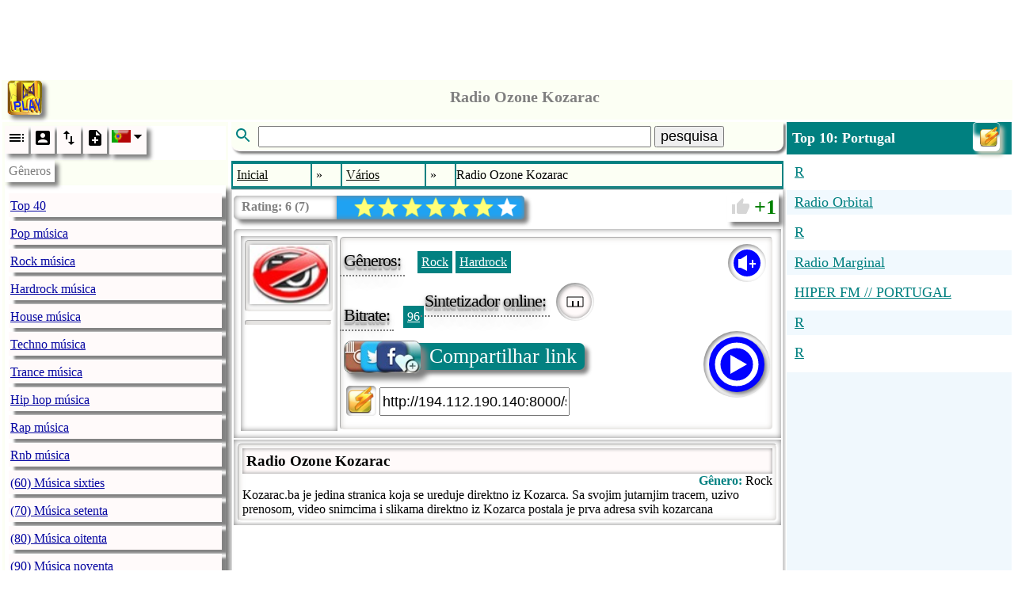

--- FILE ---
content_type: text/html; charset=utf-8
request_url: http://radio.pervii.com/pt/radio/8140.htm
body_size: 21270
content:
<!DOCTYPE html><html lang="pt-PT" prefix="og: https://ogp.me/ns#"><head><meta charset="UTF-8">
<title>Radio Ozone Kozarac Kozarac ba je jedina stranica koja se ur...</title>
<meta name="viewport" content="width=device-width, initial-scale=1.0">
<base href="http://radio.pervii.com/">
<meta http-equiv="x-dns-prefetch-control" content="on">
<link rel="dns-prefetch" href="https://counter.yadro.ru">
<link rel="dns-prefetch" href="//pagead2.googlesyndication.com">
<link rel="dns-prefetch" href="//tpc.googlesyndication.com">
<link rel="dns-prefetch" href="//ad.doubleclick.net">
<link rel="dns-prefetch" href="//googleads.g.doubleclick.net">
<link rel="alternate" hreflang="en" href="http://radio.pervii.com/en/radio/8140.htm">
<link rel="alternate" hreflang="de" href="http://radio.pervii.com/de/radio/8140.htm">
<link rel="alternate" hreflang="ru" href="http://radio.pervii.com/ru/radio/8140.htm">
<link rel="alternate" hreflang="it" href="http://radio.pervii.com/it/radio/8140.htm">
<link rel="alternate" hreflang="es" href="http://radio.pervii.com/es/radio/8140.htm">
<link rel="alternate" hreflang="fr" href="http://radio.pervii.com/fr/radio/8140.htm">
<link rel="alternate" hreflang="ar" href="http://radio.pervii.com/sa/radio/8140.htm">
<link rel="alternate" hreflang="hi" href="http://radio.pervii.com/hi/radio/8140.htm">
<link rel="alternate" hreflang="zh" href="http://radio.pervii.com/zh/radio/8140.htm">
<link rel="alternate" hreflang="pt" href="http://radio.pervii.com/pt/radio/8140.htm">
<meta name="keywords" content="Radio Ozone Kozarac Kozarac ba je jedina stranica koja se ureduje direktno iz Kozarca Sa svojim jutarnjim tracem uzivo prenosom video snimcima i slikama direktno iz Kozarca postala">
<meta name="description" content="Kozarac ba je jedina stranica koja se ureduje direktno iz Kozarca Sa svojim jutarnjim tracem uzivo prenosom video snimcima i slikama direktno iz Kozarca postala">
<meta property="og:title" content="Radio Ozone Kozarac Kozarac ba je jedina stranica koja se ur...">
<meta property="og:description" content="Kozarac ba je jedina stranica koja se ureduje direktno iz Kozarca Sa svojim jutarnjim tracem uzivo prenosom video snimcima i slikama direktno iz Kozarca postala">
<meta property="og:type" content="music.song">
<meta property="og:image" content="http://radio.pervii.com/logo.jpg">
<style type="text/css">
.a_1{width:320px;height:120px}
@media (min-width:320px){.a_1{width:320px;height:120px}}
@media (min-width:468px){.a_1{width:468px;height:120px}}
@media (min-width:730px){.a_1{width:728px;height:120px}}
.a_2{width:320px;height:100px;max-height:350px}
@media (max-width:790px){.a_2{width:320px;height:350px}}
@media (min-width:990px){.a_2{width:320px;height:350px}}
@media (min-width:1024px){.a_2{width:468px;height:350px}}
.a_3{width: 120px;height:100px}
@media (max-width: 790px){.a_3{display:none}}
@media (min-width:890px){.a_3{width:120px;height:1000px}}
@media (min-width:990px){.a_3{width:200px;height:1000px}}
@media (min-width:1024px){.a_3{width:250px;height:1000px}}
</style>
<style id="style">
</style>
</head>
<body id="b">
<div style="height:120px;text-align:center" id="s">
<ins class="adsbygoogle a_1" style="display:inline-block;"
data-ad-client="ca-pub-9528991569626294"
data-ad-slot="6957055742"
data-ad-format="horizontal"
data-full-width-responsive="true"></ins>
<script async src="//pagead2.googlesyndication.com/pagead/js/adsbygoogle.js"></script>
<script>
(adsbygoogle = window.adsbygoogle || []).push({});
</script>
</div>
<table style="vertical-align:top;background:white;width:100%;margin-top:5px;" id="main">
	<tbody>
	<tr>
		<td colspan="3" class="main_title">
			<span class="home" style="margin-left:6px;padding:0;margin:0;height:44px;border-radius:5px;position:relative;top:-3px"></span>			<header style="padding:2px 0;text-align:center">
				<h1 class="title">Radio Ozone Kozarac</h1>
			</header>
		</td>
	</tr>
	<tr>
		<td class="td_main" style="width:250px;opacity:.99" id="td_1">
			<nav class="nav_genre">
				<ul style="padding:0;margin:2px 0;position:relative" id="ul_genre">
					<li style="background:white;display:block">
						<div style="display:inline-block">
							<span class="li_ico" onclick="js_plugin('li_ico_click','genre_default')" id="genre_default">
								<svg width="24" height="24" viewBox="0 0 24 24">
									<path d="M3 9h14V7H3v2zm0 4h14v-2H3v2zm0 4h14v-2H3v2zm16 0h2v-2h-2v2zm0-10v2h2V7h-2zm0 6h2v-2h-2v2z"/>
								</svg>
							</span>
							<span class="li_ico" onclick="js_plugin('li_ico_click','genre_user')" id="genre_user">
								<svg width="24" height="24" viewBox="0 0 24 24">
									<path d="M3 5v14c0 1.1.89 2 2 2h14c1.1 0 2-.9 2-2V5c0-1.1-.9-2-2-2H5c-1.11 0-2 .9-2 2zm12 4c0 1.66-1.34 3-3 3s-3-1.34-3-3 1.34-3 3-3 3 1.34 3 3zm-9 8c0-2 4-3.1 6-3.1s6 1.1 6 3.1v1H6v-1z"/>
								</svg>
							</span>
							<span class="li_ico" onclick="js_plugin('li_ico_click','genre_renumber')" id="genre_renumber">
								<svg width="24" height="24" viewBox="0 0 24 24">
									<path d="M16 17.01V10h-2v7.01h-3L15 21l4-3.99h-3zM9 3L5 6.99h3V14h2V6.99h3L9 3z"/>
								</svg>
							</span>
							<span class="li_ico" onclick="js_plugin('li_ico_click','genre_add')" id="genre_add">
								<svg width="24" height="24" viewBox="0 0 24 24">
									<path d="M14 2H6c-1.1 0-1.99.9-1.99 2L4 20c0 1.1.89 2 1.99 2H18c1.1 0 2-.9 2-2V8l-6-6zm2 14h-3v3h-2v-3H8v-2h3v-3h2v3h3v2zm-3-7V3.5L18.5 9H13z"/>
								</svg>
							</span>
							<span class="li_ico_2" style="height:30px;position:relative;padding-right:20px" onclick="js_plugin('genre_country_m')" id="genre_country">
								<img style="position:relative;top:0px;left:0px;width:24px" src="i/flag/pt.png" alt="Portugu&ecirc;s">
								<svg style="position:absolute;top:0px;right:0px" width="24" height="24" viewBox="0 0 44 44">
									<path d="M14 20l10 10 10-10z"/>
								</svg>
							</span>
						</div>
					</li>
					<li class="tooltip_genre" id="title_menu">G&#234;neros</li>
					<li class="tooltip_menu">
						<ul style="padding:0;margin:2px 0;position:relative;opacity:.98" class="ul_data" itemscope itemtype="https://www.schema.org/SiteNavigationElement" id="ul_data">
							<li class="li_g" itemprop="name" id="l_1"><a class="a_g" itemprop="url" href="pt/Top_40.htm" title="Top 40">Top 40</a></li>
							<li class="li_g" itemprop="name" id="l_2"><a class="a_g" itemprop="url" href="pt/Pop.htm" title="Pop m&uacute;sica">Pop m&uacute;sica</a></li>
							<li class="li_g" itemprop="name" id="l_3"><a class="a_g" itemprop="url" href="pt/Rock.htm" title="Rock m&uacute;sica">Rock m&uacute;sica</a></li>
							<li class="li_g" itemprop="name" id="l_4"><a class="a_g" itemprop="url" href="pt/Hardrock.htm" title="Hardrock m&uacute;sica">Hardrock m&uacute;sica</a></li>
							<li class="li_g" itemprop="name" id="l_5"><a class="a_g" itemprop="url" href="pt/House.htm" title="House m&uacute;sica">House m&uacute;sica</a></li>
							<li class="li_g" itemprop="name" id="l_6"><a class="a_g" itemprop="url" href="pt/Techno.htm" title="Techno m&uacute;sica">Techno m&uacute;sica</a></li>
							<li class="li_g" itemprop="name" id="l_7"><a class="a_g" itemprop="url" href="pt/Trance.htm" title="Trance m&uacute;sica">Trance m&uacute;sica</a></li>
							<li class="li_g" itemprop="name" id="l_8"><a class="a_g" itemprop="url" href="pt/Hip_hop.htm" title="Hip hop m&uacute;sica">Hip hop m&uacute;sica</a></li>
							<li class="li_g" itemprop="name" id="l_9"><a class="a_g" itemprop="url" href="pt/Rap.htm" title="Rap m&uacute;sica">Rap m&uacute;sica</a></li>
							<li class="li_g" itemprop="name" id="l_10"><a class="a_g" itemprop="url" href="pt/Rnb.htm" title="Rnb m&uacute;sica">Rnb m&uacute;sica</a></li>
							<li class="li_g" itemprop="name" id="l_11"><a class="a_g" itemprop="url" href="pt/60s.htm" title="(60) M&uacute;sica sixties">(60) M&uacute;sica sixties</a></li>
							<li class="li_g" itemprop="name" id="l_12"><a class="a_g" itemprop="url" href="pt/70s.htm" title="(70) M&uacute;sica setenta">(70) M&uacute;sica setenta</a></li>
							<li class="li_g" itemprop="name" id="l_13"><a class="a_g" itemprop="url" href="pt/80s.htm" title="(80) M&uacute;sica oitenta">(80) M&uacute;sica oitenta</a></li>
							<li class="li_g" itemprop="name" id="l_14"><a class="a_g" itemprop="url" href="pt/90s.htm" title="(90) M&uacute;sica noventa">(90) M&uacute;sica noventa</a></li>
							<li class="li_g" itemprop="name" id="l_15"><a class="a_g" itemprop="url" href="pt/African.htm" title="Africano m&uacute;sica">Africano m&uacute;sica</a></li>
							<li class="li_g" itemprop="name" id="l_16"><a class="a_g" itemprop="url" href="pt/Deutsch.htm" title="Alem&atilde;o m&uacute;sica">Alem&atilde;o m&uacute;sica</a></li>
							<li class="li_g" itemprop="name" id="l_17"><a class="a_g" itemprop="url" href="pt/Alternative.htm" title="Alternative m&uacute;sica">Alternative m&uacute;sica</a></li>
							<li class="li_g" itemprop="name" id="l_18"><a class="a_g" itemprop="url" href="pt/Ambient.htm" title="Ambient m&uacute;sica">Ambient m&uacute;sica</a></li>
							<li class="li_g" itemprop="name" id="l_19"><a class="a_g" itemprop="url" href="pt/Americana.htm" title="Americana m&uacute;sica">Americana m&uacute;sica</a></li>
							<li class="li_g" itemprop="name" id="l_20"><a class="a_g" itemprop="url" href="pt/Anime.htm" title="Anime m&uacute;sica">Anime m&uacute;sica</a></li>
							<li class="li_g" itemprop="name" id="l_21"><a class="a_g" itemprop="url" href="pt/Asian.htm" title="Asi&aacute;tico m&uacute;sica">Asi&aacute;tico m&uacute;sica</a></li>
							<li class="li_g" itemprop="name" id="l_22"><a class="a_g" itemprop="url" href="pt/Arabic.htm" title="&Aacute;rabe m&uacute;sica">&Aacute;rabe m&uacute;sica</a></li>
							<li class="li_g" itemprop="name" id="l_23"><a class="a_g" itemprop="url" href="pt/Big_band.htm" title="Big Band m&uacute;sica">Big Band m&uacute;sica</a></li>
							<li class="li_g" itemprop="name" id="l_24"><a class="a_g" itemprop="url" href="pt/Bluegrass.htm" title="Bluegrass m&uacute;sica">Bluegrass m&uacute;sica</a></li>
							<li class="li_g" itemprop="name" id="l_25"><a class="a_g" itemprop="url" href="pt/Blues.htm" title="Blues m&uacute;sica">Blues m&uacute;sica</a></li>
							<li class="li_g" itemprop="name" id="l_26"><a class="a_g" itemprop="url" href="pt/Breakbeat.htm" title="Breakbeat m&uacute;sica">Breakbeat m&uacute;sica</a></li>
							<li class="li_g" itemprop="name" id="l_27"><a class="a_g" itemprop="url" href="pt/Chillout.htm" title="Chillout m&uacute;sica">Chillout m&uacute;sica</a></li>
							<li class="li_g" itemprop="name" id="l_28"><a class="a_g" itemprop="url" href="pt/Classical.htm" title="Cl&aacute;ssica m&uacute;sica">Cl&aacute;ssica m&uacute;sica</a></li>
							<li class="li_g" itemprop="name" id="l_29"><a class="a_g" itemprop="url" href="pt/Club.htm" title="Club m&uacute;sica">Club m&uacute;sica</a></li>
							<li class="li_g" itemprop="name" id="l_30"><a class="a_g" itemprop="url" href="pt/College.htm" title="College m&uacute;sica">College m&uacute;sica</a></li>
							<li class="li_g" itemprop="name" id="l_31"><a class="a_g" itemprop="url" href="pt/Comedy.htm" title="Comedy m&uacute;sica">Comedy m&uacute;sica</a></li>
							<li class="li_g" itemprop="name" id="l_32"><a class="a_g" itemprop="url" href="pt/Country.htm" title="Country m&uacute;sica">Country m&uacute;sica</a></li>
							<li class="li_g" itemprop="name" id="l_33"><a class="a_g" itemprop="url" href="pt/Dance.htm" title="M&uacute;sica de dan&ccedil;a">M&uacute;sica de dan&ccedil;a</a></li>
							<li class="li_g" itemprop="name" id="l_34"><a class="a_g" itemprop="url" href="pt/Disco.htm" title="Disco m&uacute;sica">Disco m&uacute;sica</a></li>
							<li class="li_g" itemprop="name" id="l_35"><a class="a_g" itemprop="url" href="pt/Discofox.htm" title="Discofox m&uacute;sica">Discofox m&uacute;sica</a></li>
							<li class="li_g" itemprop="name" id="l_36"><a class="a_g" itemprop="url" href="pt/Various.htm" title="Diversa m&uacute;sica">Diversa m&uacute;sica</a></li>
							<li class="li_g" itemprop="name" id="l_37"><a class="a_g" itemprop="url" href="pt/Downtempo.htm" title="Downtempo m&uacute;sica">Downtempo m&uacute;sica</a></li>
							<li class="li_g" itemprop="name" id="l_38"><a class="a_g" itemprop="url" href="pt/Drum_and_bass.htm" title="Drum and bass m&uacute;sica">Drum and bass m&uacute;sica</a></li>
							<li class="li_g" itemprop="name" id="l_39"><a class="a_g" itemprop="url" href="pt/Easy_listening.htm" title="Easy listening m&uacute;sica">Easy listening m&uacute;sica</a></li>
							<li class="li_g" itemprop="name" id="l_40"><a class="a_g" itemprop="url" href="pt/Ebm.htm" title="Ebm m&uacute;sica">Ebm m&uacute;sica</a></li>
							<li class="li_g" itemprop="name" id="l_41"><a class="a_g" itemprop="url" href="pt/Electronic.htm" title="Eletr&ocirc;nica m&uacute;sica">Eletr&ocirc;nica m&uacute;sica</a></li>
							<li class="li_g" itemprop="name" id="l_42"><a class="a_g" itemprop="url" href="pt/Folk.htm" title="Folk m&uacute;sica">Folk m&uacute;sica</a></li>
							<li class="li_g" itemprop="name" id="l_43"><a class="a_g" itemprop="url" href="pt/French.htm" title="Franc&ecirc;s m&uacute;sica">Franc&ecirc;s m&uacute;sica</a></li>
							<li class="li_g" itemprop="name" id="l_44"><a class="a_g" itemprop="url" href="pt/Funk.htm" title="Funk m&uacute;sica">Funk m&uacute;sica</a></li>
							<li class="li_g" itemprop="name" id="l_45"><a class="a_g" itemprop="url" href="pt/Gay.htm" title="Gay m&uacute;sica">Gay m&uacute;sica</a></li>
							<li class="li_g" itemprop="name" id="l_46"><a class="a_g" itemprop="url" href="pt/Goa.htm" title="Goa m&uacute;sica">Goa m&uacute;sica</a></li>
							<li class="li_g" itemprop="name" id="l_47"><a class="a_g" itemprop="url" href="pt/Gothic.htm" title="Gothic m&uacute;sica">Gothic m&uacute;sica</a></li>
							<li class="li_g" itemprop="name" id="l_48"><a class="a_g" itemprop="url" href="pt/Greek.htm" title="Grega m&uacute;sica">Grega m&uacute;sica</a></li>
							<li class="li_g" itemprop="name" id="l_49"><a class="a_g" itemprop="url" href="pt/Hardcore.htm" title="Hardcore m&uacute;sica">Hardcore m&uacute;sica</a></li>
							<li class="li_g" itemprop="name" id="l_50"><a class="a_g" itemprop="url" href="pt/Italian.htm" title="Italiano m&uacute;sica">Italiano m&uacute;sica</a></li>
							<li class="li_g" itemprop="name" id="l_51"><a class="a_g" itemprop="url" href="pt/Indie.htm" title="Indie m&uacute;sica">Indie m&uacute;sica</a></li>
							<li class="li_g" itemprop="name" id="l_52"><a class="a_g" itemprop="url" href="pt/Indian.htm" title="Indiana m&uacute;sica">Indiana m&uacute;sica</a></li>
							<li class="li_g" itemprop="name" id="l_53"><a class="a_g" itemprop="url" href="pt/Industrial.htm" title="Industrial m&uacute;sica">Industrial m&uacute;sica</a></li>
							<li class="li_g" itemprop="name" id="l_54"><a class="a_g" itemprop="url" href="pt/Instrumental.htm" title="Instrumental m&uacute;sica">Instrumental m&uacute;sica</a></li>
							<li class="li_g" itemprop="name" id="l_55"><a class="a_g" itemprop="url" href="pt/Jazz.htm" title="Jazz m&uacute;sica">Jazz m&uacute;sica</a></li>
							<li class="li_g" itemprop="name" id="l_56"><a class="a_g" itemprop="url" href="pt/Jpop.htm" title="Jpop m&uacute;sica">Jpop m&uacute;sica</a></li>
							<li class="li_g" itemprop="name" id="l_57"><a class="a_g" itemprop="url" href="pt/Jungle.htm" title="Jungle m&uacute;sica">Jungle m&uacute;sica</a></li>
							<li class="li_g" itemprop="name" id="l_58"><a class="a_g" itemprop="url" href="pt/Latin.htm" title="Latin m&uacute;sica">Latin m&uacute;sica</a></li>
							<li class="li_g" itemprop="name" id="l_59"><a class="a_g" itemprop="url" href="pt/Lounge.htm" title="Lounge m&uacute;sica">Lounge m&uacute;sica</a></li>
							<li class="li_g" itemprop="name" id="l_60"><a class="a_g" itemprop="url" href="pt/Metal.htm" title="Metal m&uacute;sica">Metal m&uacute;sica</a></li>
							<li class="li_g" itemprop="name" id="l_61"><a class="a_g" itemprop="url" href="pt/Mixed.htm" title="Mista m&uacute;sica">Mista m&uacute;sica</a></li>
							<li class="li_g" itemprop="name" id="l_62"><a class="a_g" itemprop="url" href="pt/World.htm" title="Mundo m&uacute;sica">Mundo m&uacute;sica</a></li>
							<li class="li_g" itemprop="name" id="l_63"><a class="a_g" itemprop="url" href="pt/Musical.htm" title="Musical">Musical</a></li>
							<li class="li_g" itemprop="name" id="l_64"><a class="a_g" itemprop="url" href="pt/Oldies.htm" title="Oldiesm&uacute;sica">Oldiesm&uacute;sica</a></li>
							<li class="li_g" itemprop="name" id="l_65"><a class="a_g" itemprop="url" href="pt/Opera.htm" title="Opera m&uacute;sica">Opera m&uacute;sica</a></li>
							<li class="li_g" itemprop="name" id="l_66"><a class="a_g" itemprop="url" href="pt/Polish.htm" title="Polon&ecirc;s m&uacute;sica">Polon&ecirc;s m&uacute;sica</a></li>
							<li class="li_g" itemprop="name" id="l_67"><a class="a_g" itemprop="url" href="pt/Polka.htm" title="Polka m&uacute;sica">Polka m&uacute;sica</a></li>
							<li class="li_g" itemprop="name" id="l_68"><a class="a_g" itemprop="url" href="pt/Progressive.htm" title="Progressive m&uacute;sica">Progressive m&uacute;sica</a></li>
							<li class="li_g" itemprop="name" id="l_69"><a class="a_g" itemprop="url" href="pt/Punk.htm" title="Punk m&uacute;sica">Punk m&uacute;sica</a></li>
							<li class="li_g" itemprop="name" id="l_70"><a class="a_g" itemprop="url" href="pt/Quran.htm" title="Quran">Quran</a></li>
							<li class="li_g" itemprop="name" id="l_71"><a class="a_g" itemprop="url" href="pt/Reggae.htm" title="Reggae m&uacute;sica">Reggae m&uacute;sica</a></li>
							<li class="li_g" itemprop="name" id="l_72"><a class="a_g" itemprop="url" href="pt/Retro.htm" title="Retro m&uacute;sica">Retro m&uacute;sica</a></li>
							<li class="li_g" itemprop="name" id="l_73"><a class="a_g" itemprop="url" href="pt/Romanian.htm" title="Romeno m&uacute;sica">Romeno m&uacute;sica</a></li>
							<li class="li_g" itemprop="name" id="l_74"><a class="a_g" itemprop="url" href="pt/Russian.htm" title="Russo m&uacute;sica">Russo m&uacute;sica</a></li>
							<li class="li_g" itemprop="name" id="l_75"><a class="a_g" itemprop="url" href="pt/Salsa.htm" title="Salsa m&uacute;sica">Salsa m&uacute;sica</a></li>
							<li class="li_g" itemprop="name" id="l_76"><a class="a_g" itemprop="url" href="pt/Schlager.htm" title="Schlager m&uacute;sica">Schlager m&uacute;sica</a></li>
							<li class="li_g" itemprop="name" id="l_77"><a class="a_g" itemprop="url" href="pt/Ska.htm" title="Ska m&uacute;sica">Ska m&uacute;sica</a></li>
							<li class="li_g" itemprop="name" id="l_78"><a class="a_g" itemprop="url" href="pt/Soul.htm" title="Soul m&uacute;sica">Soul m&uacute;sica</a></li>
							<li class="li_g" itemprop="name" id="l_79"><a class="a_g" itemprop="url" href="pt/Soundtrack.htm" title="Soundtrack">Soundtrack</a></li>
							<li class="li_g" itemprop="name" id="l_80"><a class="a_g" itemprop="url" href="pt/Spiritual.htm" title="Spiritual">Spiritual</a></li>
							<li class="li_g" itemprop="name" id="l_81"><a class="a_g" itemprop="url" href="pt/Sport.htm" title="Esporte">Esporte</a></li>
							<li class="li_g" itemprop="name" id="l_82"><a class="a_g" itemprop="url" href="pt/Swing.htm" title="Swing m&uacute;sica">Swing m&uacute;sica</a></li>
							<li class="li_g" itemprop="name" id="l_83"><a class="a_g" itemprop="url" href="pt/Symphonic.htm" title="Sinf&ocirc;nica m&uacute;sica">Sinf&ocirc;nica m&uacute;sica</a></li>
							<li class="li_g" itemprop="name" id="l_84"><a class="a_g" itemprop="url" href="pt/Talk.htm" title="Talk">Talk</a></li>
							<li class="li_g" itemprop="name" id="l_85"><a class="a_g" itemprop="url" href="pt/Turk.htm" title="Turk m&uacute;sica">Turk m&uacute;sica</a></li>
							<li class="li_g" itemprop="name" id="l_86"><a class="a_g" itemprop="url" href="pt/Urban.htm" title="Urban m&uacute;sica">Urban m&uacute;sica</a></li>
							<li class="li_g" itemprop="name" id="l_87"><a class="a_g" itemprop="url" href="pt/Wave.htm" title="Wave m&uacute;sica">Wave m&uacute;sica</a></li>
						</ul>
					</li>
				</ul>
			</nav>
		</td>
		<td class="td_main" style="opacity:.99;text-align:center;width:55%" id="td_2">
			<div style="padding-bottom:12px;text-align:left">
				<div class="main_title" id="form_search">
					<svg class="svg_search" width="30" height="24" viewBox="0 0 24 24">
						<path d="M15.5 14h-.79l-.28-.27C15.41 12.59 16 11.11 16 9.5 16 5.91 13.09 3 9.5 3S3 5.91 3 9.5 5.91 16 9.5 16c1.61 0 3.09-.59 4.23-1.57l.27.28v.79l5 4.99L20.49 19l-4.99-5zm-6 0C7.01 14 5 11.99 5 9.5S7.01 5 9.5 5 14 7.01 14 9.5 11.99 14 9.5 14z" fill="#008080" />
					</svg>
					<input style="width:70%;font-size:18px" autocomplete="off" type="text" size="27" maxlength="32" name="desc" id="desc" value="" />
					<button style="font-size:18px" id="svg_search_2">pesquisa</button>
					<span style="display:none;border:3px solid white;position:absolute;z-index:5;top:40px;background:white;box-shadow:7px 7px 7px rgba(31, 31, 31,0.6); -webkit-box-shadow: 7px 7px 7px rgba(31, 31, 31,0.6);border-radius:0 0 15px 15px;padding:0 2px 2px 5px" id="desc_2"></span>
				</div>
				<div style="position: fixed; top: 0px;left:0px;width:100%;height:100%;z-index:4;display:none;" id="desc_hide">&nbsp;</div>
			</div>
			<nav class="nav_l">
				<table style="width:100%;border-collapse:separate;border-spacing:2px">
					<tbody>
					<tr>
						<td class="td_l" itemscope itemtype="https://schema.org/ListItem">
							<a class="a_l" href="pt/" itemprop="item">
								<span itemprop="name">Inicial</span>
								<meta itemprop="position" content="1">
							</a>
						</td>
						<td class="td_l_2">&#187;</td>
						<td class="td_l" itemscope itemtype="https://schema.org/ListItem">
							<a class="a_l" href="pt/Various.htm" itemprop="item">
								<span itemprop="name">V&aacute;rios</span>
								<meta itemprop="position" content="2">
							</a>
						</td>
						<td class="td_l_2">&#187;</td>
						<td class="marquee">&nbsp;<span class="sl" id="station_title">Radio Ozone Kozarac</span></td>
					</tr>
					</tbody>
				</table>
			</nav>
			<table style="width:100%;background:white;box-shadow:0px 0px 5px grey;text-align: left;margin:0px;border:1px solid #D6D6D6">
				<tbody>
				<tr>
					<td colspan="2" style="margin:0px;padding:0;vertical-align:top;text-align:left;height:45px;position:relative">
						<div class="svg_box" style="padding:0 7px 0 150px;font-size:0;border-radius:7px 5px 5px 7px;box-shadow:inset 0 0 7px grey, 5px 5px 5px grey;margin-top:5px;" id="svg_box">
							<div class="s_g" style="background:white;border-radius:5px 0 0 5px;box-shadow:inset 0 0 7px grey;padding-left:130px;height:30px;position:absolute;top:0px;left:0px;font-size:16px;">
								<div style="font-weight:bold;color:grey;position:absolute;top:5px;left:10px;display:inline-block"  itemscope itemtype="https://schema.org/Rating">Rating: <span itemprop="ratingValue">6</span> (<span itemprop="bestRating">7</span>)<meta itemprop="worstRating" content="1"><meta itemprop="worstRating" content="7"></div>
							</div>
							<span class="s_g" data-r="i/yellow.png" id="svg_1"></span>
							<span class="s_g" data-r="i/yellow.png" id="svg_2"></span>
							<span class="s_g" data-r="i/yellow.png" id="svg_3"></span>
							<span class="s_g" data-r="i/yellow.png" id="svg_4"></span>
							<span class="s_g" data-r="i/yellow.png" id="svg_5"></span>
							<span class="s_g" data-r="i/yellow.png" id="svg_6"></span>
							<span class="s_g" data-r="i/white.png" id="svg_7"></span>
						</div>
						<div class="rating" id="svg_8">
							<span style="position:relative;top:3px;left:2px">
								<svg width="24" height="24" viewBox="0 0 24 24">
									<path d="M1 21h4V9H1v12zm22-11c0-1.1-.9-2-2-2h-6.31l.95-4.57.03-.32c0-.41-.17-.79-.44-1.06L14.17 1 7.59 7.59C7.22 7.95 7 8.45 7 9v10c0 1.1.9 2 2 2h9c.83 0 1.54-.5 1.84-1.22l3.02-7.05c.09-.23.14-.47.14-.73v-1.91l-.01-.01L23 10z" fill="#D6D6D6"/>
								</svg>
							</span>
							<span id="rating">1</span>
						</div>
					</td>
				</tr>
				<tr>
					<td colspan="2" style="vertical-align:top;box-shadow:inset 0 0 7px grey;padding:7px;border-radius:5px 0 0 0">
						<table style="width:100%">
						<tr>
							<td style="width:110px;vertical-align:top;box-shadow:inset 0 0 7px grey;padding:5px" id="main_box_img">
							<div style="display:inline-block;padding:5px 0;box-shadow:0px 0px 7px rgba(154, 147, 140, 0.5) inset, 1px 1px 2px rgba(255, 255, 255, 1);border-radius:5px;padding:5px;border:1px inset white;" id="img_logo_radio">
						</div><br/>
						<div style="display:inline-block;min-width:98px;margin-top:10px;box-shadow:0px 0px 7px rgba(154, 147, 140, 0.5) inset, 1px 1px 2px rgba(255, 255, 255, 1);border-radius:5px;padding:0 5px 5px 5px;border:1px inset white;">
						</div>
								</td>

								<td style="vertical-align:top;position:relative" id="main_box">
							<div style="box-shadow:0px 0px 7px rgba(154, 147, 140, 0.5) inset, 1px 1px 2px rgba(255, 255, 255, 1);border-radius:5px;padding:7px;border:1px inset white;">
							<span style="box-shadow:inset 2px 2px 5px grey;padding:2px;display:inline-block;height:44px;width:44px;position:absolute;top:10px;right:10px;border-radius:50%;background:white" onclick="js_plugin('volume')" id="volume"></span>
							<span style="height:40px;display:none" id="volume_max"></span>
							<div style="white-space: normal;position:relative;"><span class="genre_n">G&#234;neros:</span>&nbsp;
								<span class="genre_ex"><a class="genre_ex" onclick="gs('Rock','0');return false;" href="/pt/Rock.htm" title="G&#234;nero: Rock">Rock</a></span>
 <span class="genre_ex"><a class="genre_ex" onclick="gs('Hardrock','0');return false;" href="/pt/Hardrock.htm" title="G&#234;nero: Hardrock">Hardrock</a></span><br>									</div>
							<div><span class="genre_n" style="margin-top:5px">Bitrate:</span>&nbsp;<span class="genre_b_2"><a style="color:white;margin:5px 0;display:block" href="/pt/radio/8140.htm" title="Radio Ozone Kozarac" id="radio_bitrate">96</a></span>												<div style="margin-top:8px;display: inline-block">
													<span class="genre_n" style="float:left;margin-top:5px">Sintetizador online:</span>
													<span style="box-shadow:inset 2px 2px 5px grey;padding:2px;display:inline-block;height:44px;width:44px;border-radius:50%;background:white;">
														<span class="li_ico_2" style="height:36px;width:36px;display:inline-block;position:relative;top:1px;left:1px;z-index:1;border-radius:50%;box-shadow:inset 0 0 5px grey" id="station_piano_2">
															<svg width="36" height="36">
																<polygon points="8,12 28,12 28,24 8,24" style="fill:none;stroke:black;stroke-width:1" />
																<rect x="14" y="17" width="2" height="7" fill="black" />
																<rect x="21" y="17" width="2" height="7" fill="black" />
															</svg>
														</span>
													</span>
											</div>
											<div style="margin:15px 0 5px 0">
												<span class="share" onclick="js_plugin('share_url')" onmouseover="js_plugin('share_hint')" onmouseleave="hint_hide('share_hint')">
													Compartilhar link												</span>
											</div>
											<div style="margin:10px 0">
												<span style="cursor:pointer;position:relative;top:10px;box-shadow:inset 2px 2px 5px grey;border-radius:5px;display:inline-block;height:38px;width:38px;background:white;">
													<img onclick="js_plugin('winamp')" style="width:36px" src="i/winamp.png" alt="Winamp">
												</span>
												<span style="display:inline-block">
													<input style="font-size:18px;line-height:30px" size="20" type="text" value="http://194.112.190.140:8000/stream/1/" id="url_radio">
												</span>
											</div>
										</div>
									</div>
								</td>
									</tr></table>
								</td>
							</tr>
						<tr><td colspan="2" style="padding:5px;box-shadow:inset 0 0 7px grey"><div class="desc" itemscope itemtype="https://schema.org/RadioChannel"><h3 style="margin:0;padding:5px;box-shadow:inset 0 0 5px grey;position:sticky;top:0px;background:#FFFAFA" itemprop="name">Radio Ozone Kozarac</h3><div style="text-align:right"><span style="color:#008080;font-weight:bold;margin-left:5px">G&#234;nero:</span> <span itemprop="genre">Rock</span></div>								<div class="pre"  itemprop="description">Kozarac.ba je jedina stranica koja se ureduje direktno iz Kozarca. Sa svojim jutarnjim tracem, uzivo prenosom, video snimcima i slikama direktno iz Kozarca postala je prva adresa svih kozarcana</div></div></td></tr>
				<tr>
					<td style="padding:15px 0" colspan="2">
						<div style="padding:5px;" id="online_song">
						</div>
					</td>
				</tr>
				<tr>
					<td style="padding:10px 0 5px 0" colspan="2">
						<div style="background:white;text-align:left;padding:5px;">
							<table style="margin-bottom:10px;width:100%">
								<tbody>
								<tr>
									<td style="font-weight:bold;padding:5px;background:#008080;color:white;text-align:left"><div id="comments">Coment&#225;rios:</div></td>
								</tr>
								<tr>
									<td style="max-height: 420px; vertical-align: top;text-align:left">
										<div onmouseover="js_plugin('comments_scroll')" style="overflow-y:auto;height:400px;white-space:normal;border-top: 3px solid #008080;border-bottom:3px solid #008080;" id="online_comments">
											<ul style="padding:0;list-style-type: none;" id="com_start">
													<li id="com_reply">
														<textarea maxlength="5000" style="width:98%;height:120px;border: 1px solid #008080;font-size:20px;" id="t_com_2"></textarea>
														<div style="margin:15px 20px 0 0;text-align:right" id="quest_span">O seu nome: <input style="margin-top:3px;font-size:20px;" size="10" maxlength="32" type="text" id="quest_com_2">
															<div style="margin:15px 0 0 0"><img src="image/captcha/chetyre.jpg" id="cap_2" alt="captcha"><input style="margin-top:3px;font-size:20px;" size="1" maxlength="1" type="text" id="quest_check_2"></div>
														</div>
														<div style="padding:15px 10px 10px 0;text-align:right">
															<button style="font-size:20px;" onclick="js_plugin('comments_send',3,0,0,0);">Enviar coment&#225;rio</button>
														</div>
													</li>
												</ul>										</div>
									</td>
								</tr>
								</tbody>
							</table>
						</div>
					</td>
				</tr>

				<tr>
					<td style="padding: 10px 5px; border-bottom: 2px dotted grey" colspan="2" id="player">
						<audio style="display:none" data-id="http://194.112.190.140:8000/stream/1/" controls autoplay id="play"></audio>
					</td>
				</tr>




<tr><td style="padding-top:20px" colspan="2">					</td>
				</tr>
<tr>
					<td colspan="2">
						<div style="background:#008080;padding:5px;color:white;font-weight:bold" id="my_settings">Lista de r&#225;dio</div>
						<div style="background:#1DA1F2;padding:5px;color:white;font-weight:bold" id="playlist">Voc&#234; lista de reprodu&#231;&#227;o de R&#225;dio est&#225; vazio (<a style="color:white" onclick="js_plugin('js_user','register_2');return false;" href="http://www.pervii.com/register/en.htm" title="Registrar" rel="nofollow" id="register_2">Registrar</a>)</div>
					</td>
				</tr>				<tr>
					<td colspan="2" style="padding:20px 0" align="center">
						<div	style="background:#EFF7FC" id="adslot_2">
<ins class="adsbygoogle a_2" style="display:inline-block"
data-ad-client="ca-pub-9528991569626294"
data-ad-slot="4701646975"
data-ad-format="auto"
data-full-width-responsive="true"></ins>
<script async src="//pagead2.googlesyndication.com/pagead/js/adsbygoogle.js"></script>
<script>
(adsbygoogle = window.adsbygoogle || []).push({});
</script>
						</div>
					</td>
				</tr>

				<tr class="tr_yt">
					<td style="padding:5px 0" colspan="2">
						<div style="margin-top:15px;background:white;text-align:left;padding:5px;display:inline-block;float:left;overflow:hidden;">
							<span class="li_ico_2" style="display:inline-block;padding:10px 5px" id="youtube_search">
								<svg width="32" height="32" viewBox="0 0 461.001 461.001">
									<path style="fill:#F61C0D;" d="M365.257,67.393H95.744C42.866,67.393,0,110.259,0,163.137v134.728
										c0,52.878,42.866,95.744,95.744,95.744h269.513c52.878,0,95.744-42.866,95.744-95.744V163.137
										C461.001,110.259,418.135,67.393,365.257,67.393z M300.506,237.056l-126.06,60.123c-3.359,1.602-7.239-0.847-7.239-4.568V168.607
										c0-3.774,3.982-6.22,7.348-4.514l126.06,63.881C304.363,229.873,304.298,235.248,300.506,237.056z"/>
								</svg>
								<span style="position:relative;top:-8px;right:0;">YouTube</span>
								<input style="visibility:hidden;font-size:20px" type="text" value="">
								<svg id="svg_search" style="position:relative;top:-2px;right:0;border:1px solid #F61C0D;border-radius:7px" width="30" height="24" viewBox="0 0 24 24">
									<path d="M15.5 14h-.79l-.28-.27C15.41 12.59 16 11.11 16 9.5 16 5.91 13.09 3 9.5 3S3 5.91 3 9.5 5.91 16 9.5 16c1.61 0 3.09-.59 4.23-1.57l.27.28v.79l5 4.99L20.49 19l-4.99-5zm-6 0C7.01 14 5 11.99 5 9.5S7.01 5 9.5 5 14 7.01 14 9.5 11.99 14 9.5 14z" fill="#F61C0D" />
								</svg>
								<input style="position:absolute;top:6px;right:40px;font-size:20px" type="text" value="" id="input_search">
							</span>
						</div>
					</td>
				</tr >
				<tr class="tr_yt">
					<td colspan="2">
						<div style="margin: 2px 0; height: 0px; overflow-y: auto;" id="yt_search"></div>
					</td>
				</tr>
				<tr>
					<td style="padding:10px 0 5px 0;position: relative;border-top: 2px dotted grey" colspan="2">
						<div style="display: inline-block;">
							<span class="li_ico_2" onclick="js_plugin('js_rss','rss_default')">
								<span class="rssdefault">RSS Feed Not&iacute;cias Categorias</span>
								<svg width="24" height="24" viewBox="0 0 24 24">
									<path d="M3 9h14V7H3v2zm0 4h14v-2H3v2zm0 4h14v-2H3v2zm16 0h2v-2h-2v2zm0-10v2h2V7h-2zm0 6h2v-2h-2v2z"/>
								</svg>
							</span>
							<span class="li_ico_2" onclick="js_plugin('js_rss','rss_user')">
								<span class="rssdefault">Minha lista de feeds RSS</span>
								<svg width="24" height="24" viewBox="0 0 24 24">
									<path d="M3 5v14c0 1.1.89 2 2 2h14c1.1 0 2-.9 2-2V5c0-1.1-.9-2-2-2H5c-1.11 0-2 .9-2 2zm12 4c0 1.66-1.34 3-3 3s-3-1.34-3-3 1.34-3 3-3 3 1.34 3 3zm-9 8c0-2 4-3.1 6-3.1s6 1.1 6 3.1v1H6v-1z"/>
								</svg>
							</span>
							<span class="li_ico_2" onclick="js_plugin('genre_country_m')" style="z-index:11" id="rss_country">
								<span class="rssdefault">Alterar o idioma do site e os feeds RSS</span>
								<svg width="24" height="24" viewBox="0 0 24 24">
									<path d="M6 10c-1.1 0-2 .9-2 2s.9 2 2 2 2-.9 2-2-.9-2-2-2zm12 0c-1.1 0-2 .9-2 2s.9 2 2 2 2-.9 2-2-.9-2-2-2zm-6 0c-1.1 0-2 .9-2 2s.9 2 2 2 2-.9 2-2-.9-2-2-2z"/>
								</svg>
								<img style="position:absolute;top:7px;left:3px;width:24px" src="i/flag/pt.png" alt="Portugu&ecirc;s">
							</span>
							<span style="margin-left:10px;font-size:18px;background:#FFFAFA;padding:2px 5px;display:inline-block;border:1px solid #008080">RSS: Velocidade de leitura <input style="font-size:20px" disabled="" type="button" onclick="js_plugin('js_scroll','news_plus')" value="&minus;" id="news_plus"> <span id="news_result_2">0</span> <span style="display:none" id="news_result">100</span> <input style="font-size:20px" type="button"  onclick="js_plugin('js_scroll','news_minus')" value="+"></span>
						</div>
						<div style="background:#008080;padding:5px;color:white;font-weight:bold;margin-top:5px" id="my_news_settings">RSS: Not&iacute;cia</div>
					</td>
				</tr>
				<tr>
					<td class="marquee" style="padding:0px;vertical-align:top;margin:0px" colspan="2" id="td_news">
						<div id="container" style="padding-left:1px;margin:0px">
							<div  onscroll="js_plugin('scrolled')" style="white-space:normal;padding:7px 3px;overflow:auto;width:200px;height:500px;margin:0px;border:1px solid #008080;position:relative;text-align:left" id="ul_news">
<ul style='padding:0px;text-align:left'><li class="lrss">
<h2 class="hrss" data-url="https://rollingstonecountry.uol.com.br/noticias/sertanejo/michel-telo-e-thais-fersoza-levam-filhos-em-bloco-de-carnaval-infantil.phtml?utm_source=Feed%20UOL&utm_medium=site&xid=1656">Michel Teló e Thaís Fersoza levam filhos em bloco de Carnaval infantil</h2>
<span>musica.uol.com.br | </span><small>Terça, 25 Fevereiro 2020 16:56:00</small>
<p class="prss"></p></li>
<li class="lrss">
<h2 class="hrss" data-url="http://combaterock.blogosfera.uol.com.br/2020/02/25/body-count-lanca-clipe-da-musica-bum-rush/">Body Count lança clipe da música 'Bum-Rush'</h2>
<span>musica.uol.com.br | </span><small>Terça, 25 Fevereiro 2020 16:51:00</small>
<p class="prss"></p></li>
<li class="lrss">
<h2 class="hrss" data-url="https://rollingstonecountry.uol.com.br/noticias/sertanejo/filhas-de-luciano-camargo-completam-10-anos-e-cantor-compartilha-mensagem-nas-redes-sociais.phtml?utm_source=Feed%20UOL&utm_medium=site&xid=1557">Filhas de Luciano Camargo completam 10 anos e cantor compartilha mensagem nas redes sociais</h2>
<span>musica.uol.com.br | </span><small>Terça, 25 Fevereiro 2020 15:57:00</small>
<p class="prss"></p></li>
<li class="lrss">
<h2 class="hrss" data-url="https://rollingstonecountry.uol.com.br/noticias/sertanejo/gusttavo-lima-anuncia-gravacao-do-terceiro-dvd-buteco-em-belo-horizonte.phtml?utm_source=Feed%20UOL&utm_medium=site&xid=1526">Gusttavo Lima anuncia gravação do terceiro DVD Buteco em Belo Horizonte</h2>
<span>musica.uol.com.br | </span><small>Terça, 25 Fevereiro 2020 15:26:00</small>
<p class="prss"></p></li>
<li class="lrss">
<h2 class="hrss" data-url="https://rollingstonecountry.uol.com.br/noticias/sertanejo/bbb20-rafa-kalimann-canta-musica-do-ex-marido-rodolffo-dupla-de-israel-e-cantor-compartilha-video.phtml?utm_source=Feed%20UOL&utm_medium=site&xid=1358">BBB20: Rafa Kalimann canta música do ex-marido Rodolffo, dupla de Israel, e cantor compartilha vídeo</h2>
<span>musica.uol.com.br | </span><small>Terça, 25 Fevereiro 2020 13:58:00</small>
<p class="prss"></p></li>
<li class="lrss">
<h2 class="hrss" data-url="https://rollingstonecountry.uol.com.br/noticias/sertanejo/luan-santana-espalha-o-amor-no-carnaval-ao-lado-da-noiva-jade-magalhaes.phtml?utm_source=Feed%20UOL&utm_medium=site&xid=1315">Luan Santana espalha o amor no Carnaval ao lado da noiva Jade Magalhães</h2>
<span>musica.uol.com.br | </span><small>Terça, 25 Fevereiro 2020 13:15:00</small>
<p class="prss"></p></li>
<li class="lrss">
<h2 class="hrss" data-url="https://rollingstonecountry.uol.com.br/noticias/sertanejo/perrengue-chique-estrutura-de-palco-de-gusttavo-lima-alaga-durante-apresentacao.phtml?utm_source=Feed%20UOL&utm_medium=site&xid=1204">"Perrengue Chique": Estrutura do Carnaval da Cidade alaga durante show de Gusttavo Lima</h2>
<span>musica.uol.com.br | </span><small>Terça, 25 Fevereiro 2020 12:04:00</small>
<p class="prss"></p></li>
<li class="lrss">
<h2 class="hrss" data-url="http://combaterock.blogosfera.uol.com.br/2020/02/25/notas-roqueiras-leandro-cacoilo-hellgarden-mercic/">Notas roqueiras: Leandro Caçoilo, HellgardeN, Mercic...</h2>
<span>musica.uol.com.br | </span><small>Terça, 25 Fevereiro 2020 11:58:00</small>
<p class="prss"></p></li>
<li class="lrss">
<h2 class="hrss" data-url="https://rollingstonecountry.uol.com.br/noticias/sertanejo/simone-dupla-de-simaria-fica-sem-voz-apos-maratona-de-shows-do-carnaval.phtml?utm_source=Feed%20UOL&utm_medium=site&xid=1126">Simone, dupla de Simaria, fica sem voz após maratona de shows do Carnaval</h2>
<span>musica.uol.com.br | </span><small>Terça, 25 Fevereiro 2020 11:26:00</small>
<p class="prss"></p></li>
<li class="lrss">
<h2 class="hrss" data-url="https://rollingstonecountry.uol.com.br/noticias/sertanejo/cantor-sertanejo-glaucio-lopes-morre-apos-se-afogar-em-mar-em-paraty-rj.phtml?utm_source=Feed%20UOL&utm_medium=site&xid=1027">Cantor sertanejo Glaucio Lopes morre após se afogar em mar de Paraty, RJ</h2>
<span>musica.uol.com.br | </span><small>Terça, 25 Fevereiro 2020 10:27:00</small>
<p class="prss"></p></li>
<li class="lrss">
<h2 class="hrss" data-url="https://rollingstonecountry.uol.com.br/noticias/sertanejo/gusttavo-lima-e-andressa-suita-encontram-kevinho-durante-carnaval-em-votuporanga.phtml?utm_source=Feed%20UOL&utm_medium=site&xid=0939">Gusttavo Lima e Andressa Suíta encontram Kevinho durante Carnaval em Votuporanga</h2>
<span>musica.uol.com.br | </span><small>Terça, 25 Fevereiro 2020 09:39:00</small>
<p class="prss"></p></li>
<li class="lrss">
<h2 class="hrss" data-url="https://rollingstonecountry.uol.com.br/noticias/sertanejo/lauana-prado-estreia-no-carnaval-de-rua-de-sp-com-mais-de-um-milhao-de-folioes.phtml?utm_source=Feed%20UOL&utm_medium=site&xid=0900">Lauana Prado estreia no Carnaval de rua de SP com mais de um milhão de foliões; fotos</h2>
<span>musica.uol.com.br | </span><small>Terça, 25 Fevereiro 2020 09:00:00</small>
<p class="prss"></p></li>
<li class="lrss">
<h2 class="hrss" data-url="http://combaterock.blogosfera.uol.com.br/2020/02/25/harppia-e-headliner-em-festival-que-reafirma-o-empoderamento-feminino/">Harppia é headliner em festival que reafirma o empoderamento feminino</h2>
<span>musica.uol.com.br | </span><small>Terça, 25 Fevereiro 2020 06:53:00</small>
<p class="prss"></p></li>
<li class="lrss">
<h2 class="hrss" data-url="https://rollingstonecountry.uol.com.br/noticias/sertanejo/bloco-pinga-ni-mim-leva-sertanejo-e-muita-chuva-para-o-parque-do-ibirapuera-em-sao-paulo.phtml?utm_source=Feed%20UOL&utm_medium=site&xid=2007">Bloco Pinga Ni Mim leva sertanejo e muita chuva para o Parque do Ibirapuera, em São Paulo</h2>
<span>musica.uol.com.br | </span><small>Segunda, 24 Fevereiro 2020 20:07:00</small>
<p class="prss"></p></li>
<li class="lrss">
<h2 class="hrss" data-url="http://combaterock.blogosfera.uol.com.br/2020/02/24/o-grande-dia-chegou-governo-bolsonaro-coloca-o-rock-na-mira/">O grande dia chegou: governo Bolsonaro coloca o rock na mira</h2>
<span>musica.uol.com.br | </span><small>Segunda, 24 Fevereiro 2020 19:01:00</small>
<p class="prss"></p></li>
<li class="lrss">
<h2 class="hrss" data-url="https://rollingstonecountry.uol.com.br/noticias/sertanejo/wesley-safadao-brinca-com-mudanca-no-visual-qual-ficou-melhor.phtml?utm_source=Feed%20UOL&utm_medium=site&xid=1858">Wesley Safadão brinca com mudança no visual: "Qual ficou melhor?"</h2>
<span>musica.uol.com.br | </span><small>Segunda, 24 Fevereiro 2020 18:58:00</small>
<p class="prss"></p></li>
<li class="lrss">
<h2 class="hrss" data-url="https://rollingstonecountry.uol.com.br/noticias/sertanejo/maiara-posa-com-look-para-o-terceiro-dia-de-carnaval-uma-mistura-de-anitta-com-ciclista.phtml?utm_source=Feed%20UOL&utm_medium=site&xid=1814">Maiara posa com look para o terceiro dia de Carnaval: "Uma mistura de Anitta com ciclista"</h2>
<span>musica.uol.com.br | </span><small>Segunda, 24 Fevereiro 2020 18:14:00</small>
<p class="prss"></p></li>
<li class="lrss">
<h2 class="hrss" data-url="https://rollingstonecountry.uol.com.br/noticias/sertanejo/gusttavo-lima-realiza-sonho-de-irmaos-e-canta-com-jorge-aragao-no-carnaval-das-artes.phtml?utm_source=Feed%20UOL&utm_medium=site&xid=1722">Gusttavo Lima realiza sonho de irmãos e canta com Jorge Aragão no Carnaval das Artes</h2>
<span>musica.uol.com.br | </span><small>Segunda, 24 Fevereiro 2020 17:22:00</small>
<p class="prss"></p></li>
<li class="lrss">
<h2 class="hrss" data-url="http://combaterock.blogosfera.uol.com.br/2020/02/24/notas-roqueiras-the-baggios-teoria-do-amor-moderno-sshh-bnegao/">Notas roqueiras: The Baggios, Teoria do Amor Moderno, SSHH, BNegão...</h2>
<span>musica.uol.com.br | </span><small>Segunda, 24 Fevereiro 2020 16:59:00</small>
<p class="prss"></p></li>
<li class="lrss">
<h2 class="hrss" data-url="https://rollingstonecountry.uol.com.br/noticias/sertanejo/sorocaba-dupla-de-fernando-compartilha-fantasia-de-carnaval-com-esposa.phtml?utm_source=Feed%20UOL&utm_medium=site&xid=1634">Sorocaba, dupla de Fernando, compartilha "fantasia" de Carnaval com a esposa</h2>
<span>musica.uol.com.br | </span><small>Segunda, 24 Fevereiro 2020 16:34:00</small>
<p class="prss"></p></li>
<li style='display:none' class='rss_end' data-type='id' data-id='8140' data-n='1'></li></ul>							</div>
						</div>
					</td>
				</tr>
				</tbody>
			</table>
		</td>
		<td class="td_main" style="width: 250px;text-align:center" id="td_3" align>
		<div itemscope itemtype='https://schema.org/ItemList'>
						<div class='top_div' itemprop='name'>
							<span class='top_span' onclick='js_plugin("top_hint")'>
								<img style='position:relative;top:2px;width:27px' src='i/winamp.png' alt='Top 10: Portugal'>
							</span>
							Top 10: Portugal
						</div>
						<meta itemprop='numberOfItems' content='10' />
						<div onscroll='js_plugin("top_visible")' style='height:260px;overflow-y:auto;' id='top_station'>							<div itemprop='itemListElement' itemscope itemtype='https://schema.org/ListItem'><div itemprop='position' content='1'><a itemprop='url' class='st_1' href='pt/radio/247491.htm' title='R'><span itemprop='name'>R</span></a></div></div>
							<div itemprop='itemListElement' itemscope itemtype='https://schema.org/ListItem'><div itemprop='position' content='2'><a itemprop='url' class='st_2' href='pt/radio/263957.htm' title='Radio Orbital'><span itemprop='name'>Radio Orbital</span></a></div></div>
							<div itemprop='itemListElement' itemscope itemtype='https://schema.org/ListItem'><div itemprop='position' content='3'><a itemprop='url' class='st_1' href='pt/radio/11356.htm' title='R'><span itemprop='name'>R</span></a></div></div>
							<div itemprop='itemListElement' itemscope itemtype='https://schema.org/ListItem'><div itemprop='position' content='4'><a itemprop='url' class='st_2' href='pt/radio/11355.htm' title='Radio Marginal'><span itemprop='name'>Radio Marginal</span></a></div></div>
							<div itemprop='itemListElement' itemscope itemtype='https://schema.org/ListItem'><div itemprop='position' content='5'><a itemprop='url' class='st_1' href='pt/radio/116102.htm' title='HIPER FM // PORTUGAL'><span itemprop='name'>HIPER FM // PORTUGAL</span></a></div></div>
							<div itemprop='itemListElement' itemscope itemtype='https://schema.org/ListItem'><div itemprop='position' content='6'><a itemprop='url' class='st_2' href='pt/radio/242494.htm' title='R'><span itemprop='name'>R</span></a></div></div>
							<div itemprop='itemListElement' itemscope itemtype='https://schema.org/ListItem'><div itemprop='position' content='7'><a itemprop='url' class='st_1' href='pt/radio/263959.htm' title='R'><span itemprop='name'>R</span></a></div></div>
							<div itemprop='itemListElement' itemscope itemtype='https://schema.org/ListItem'><div itemprop='position' content='8'><a itemprop='url' class='st_2' href='pt/radio/252111.htm' title='TSF Direto'><span itemprop='name'>TSF Direto</span></a></div></div>
							<div itemprop='itemListElement' itemscope itemtype='https://schema.org/ListItem'><div itemprop='position' content='9'><a itemprop='url' class='st_1' href='pt/radio/260187.htm' title='Rádio Regional Portugal'><span itemprop='name'>Rádio Regional Portugal</span></a></div></div>
							<div itemprop='itemListElement' itemscope itemtype='https://schema.org/ListItem'><div itemprop='position' content='10'><a itemprop='url' class='st_2' href='pt/radio/199807.htm' title='TOP FM 95.9'><span itemprop='name'>TOP FM 95.9</span></a></div></div>

										<div data-limit='1' id='top_station_continue'><img alt='' src='load.gif'></div>
									</div>
								</div><div style="margin-top:15px;background:#F0F8FD;padding:5px 0" id="adslot_3">
<div style="margin-left:auto;margin-right:auto;width:250px;">
<ins class="adsbygoogle a_3" style="display:inline-block"
data-ad-client="ca-pub-9528991569626294"
data-ad-slot="4701646975"
data-ad-format="auto"
data-full-width-responsive="true"></ins>
<script async src="//pagead2.googlesyndication.com/pagead/js/adsbygoogle.js"></script>
<script>
(adsbygoogle = window.adsbygoogle || []).push({});
</script>
</div>
</div>
<br/>
		<div>
					<div style='background:#008080;color:white;font-weight:bold;padding:2px 10px;font-size:18px;margin-top:15px;text-align:left'>G&#234;nero: Various</div>
						<div onmouseover='js_plugin("genre_visible")' style='height:280px;overflow-y:auto;' id='genre_station'>		<a class='st_2' href='pt/radio/8091.htm' title='Radio Park Fm'>Radio Park Fm</a>
		<a class='st_1' href='pt/radio/8095.htm' title='Radio Paratiritis'>Radio Paratiritis</a>
		<a class='st_2' href='pt/radio/8118.htm' title='tu pana'>tu pana</a>
		<a class='st_1' href='pt/radio/8121.htm' title='Radio Paloma - 100% deutscher Schlager!'>Radio Paloma - 100% deutscher Schlager!</a>
		<a class='st_2' href='pt/radio/8124.htm' title='Radio VHR'>Radio VHR</a>
<div style='color:#1DA1F2;font-size:18px;padding:3px 10px;color:#008080;font-weight:bold;text-align:left'>Radio Ozone Kozarac</div>
		<a class='st_2' href='pt/radio/8148.htm' title='RADIO OUISTITI'>RADIO OUISTITI</a>
		<a class='st_1' href='pt/radio/8207.htm' title='DB91-TX'>DB91-TX</a>
		<a class='st_2' href='pt/radio/8230.htm' title='no name'>no name</a>
		<a class='st_1' href='pt/radio/8332.htm' title='News Internetradio'>News Internetradio</a>
		<a class='st_2' href='pt/radio/8367.htm' title='Radio Muslim'>Radio Muslim</a>
							<div data-limit='1' data-g='radio' id='genre_station_continue'><img alt='' src='load.gif'></div>
								</div>
							</div>		<div style='margin-top:15px' id='yt_live'>
					<div style='background:#008080;color:white;font-weight:bold;padding:2px 2px 2px 10px;font-size:18px;text-align:left'>Video Streaming</div>
						<ul style='text-align:left;padding-left:0;list-style-type: none;margin:0;'>
							<li class='yt_live_1'><img class='im_yt' onclick='yt("jUqTB0uTJ8U")' src='/image/yt.jpg' alt='Play'> &nbsp; <span onclick='yt("jUqTB0uTJ8U")'>Lagu Indonesia Terbaik - Terpopuler - Terhits Sepanjang Masa #MusicStream #LiveMusic #DirumahAja</span></li>
							<li class='yt_live_2'><img class='im_yt' onclick='yt("kGKkUN50R0c")' src='/image/yt.jpg' alt='Play'> &nbsp; <span onclick='yt("kGKkUN50R0c")'>Best Radio 1 • Live Radio Pop Music 2020&#39; Best English Songs Of All Time - New Popular Songs 2020</span></li>
							<li class='yt_live_1'><img class='im_yt' onclick='yt("78blu9yVQeo")' src='/image/yt.jpg' alt='Play'> &nbsp; <span onclick='yt("78blu9yVQeo")'>Fenomen Pop Live Radio • Pop Music 2020 - Best English Songs Of All Time - New Popular Songs 2020</span></li>
							<li class='yt_live_2'><img class='im_yt' onclick='yt("5qap5aO4i9A")' src='/image/yt.jpg' alt='Play'> &nbsp; <span onclick='yt("5qap5aO4i9A")'>lofi hip hop radio - beats to relax/study to</span></li>
							<li class='yt_live_1'><img class='im_yt' onclick='yt("YSBO7Zl8mU4")' src='/image/yt.jpg' alt='Play'> &nbsp; <span onclick='yt("YSBO7Zl8mU4")'>Dance Music Live Radio • Best English Songs 2020 - Top Hits 2020 New Pop Songs Remix</span></li>
							<li class='yt_live_2'><img class='im_yt' onclick='yt("4Vl8aOWXqZk")' src='/image/yt.jpg' alt='Play'> &nbsp; <span onclick='yt("4Vl8aOWXqZk")'>Tropical House Radio • 24/7 Live Radio | Best Relax House, Chillout, Study, Running, Happy Music</span></li>
							<li class='yt_live_1'><img class='im_yt' onclick='yt("36YnV9STBqc")' src='/image/yt.jpg' alt='Play'> &nbsp; <span onclick='yt("36YnV9STBqc")'>The Good Life Radio • 24/7 Live Radio | Best Relax House, Chillout, Study, Running, Gym, Happy Music</span></li>
							<li class='yt_live_2'><img class='im_yt' onclick='yt("FTXwuGaeY3U")' src='/image/yt.jpg' alt='Play'> &nbsp; <span onclick='yt("FTXwuGaeY3U")'>New Popular Songs 2020 - Top 40 Songs This Week - Best Hits Music Playlist 2020</span></li>
							<li class='yt_live_1'><img class='im_yt' onclick='yt("YCrSQd2FqcU")' src='/image/yt.jpg' alt='Play'> &nbsp; <span onclick='yt("YCrSQd2FqcU")'>Deep Legacy. Radio • 24/7 Music Live Stream | Deep &amp; Tropical House, Chill Out, Dance Music, EDM</span></li>
							<li class='yt_live_2'><img class='im_yt' onclick='yt("_0ZaaWZwhmc")' src='/image/yt.jpg' alt='Play'> &nbsp; <span onclick='yt("_0ZaaWZwhmc")'>Sunday Coffee: Relaxing Jazz Radio - Smooth JAZZ &amp; Soft Bossa Nova for Calm, Work, Study at Home</span></li>
						</ul>
							</div>		</td>
	</tr>
	<tr>
		<td colspan="3" style="width:100%">
<footer style="width:100%">
	<table style="width:100%">
		<tbody>
		<tr>
			<td style="padding:5px 10px 10px 2px;background:#007878;display:flex;align-items:center;justify-content:center;">


				<table style="box-shadow:3px 3px 2px #008080 inset, -3px -3px 2px #008080 inset;border:1px inset #007878;border-collapse:separate;border-spacing:1px;">
					<tr>
						<td style="vertical-align:top;background:#FFFAFA">
							<div class="fot_2">
								<span class="fot_1">Login para o site:</span>
							</div>

							<div class="fot_1" id="add_radio">
<a class='footer' onclick='js_plugin("js_user","login");return false;' href='//pervii.com/login.php?lan=pt' title='login' rel='nofollow' id='login'>login</a>							</div>
							<div class="fot_1">
<a class="footer" onclick="js_plugin('js_user','restore');return false;" href="//pervii.com/restore/pt.htm" title="Recuperar senha" rel="nofollow" id="restore">Recuperar senha</a>							</div>
						</td>
						<td style="vertical-align:top;background:#FFFAFA">
							<div class="fot_2">
								<span class="fot_1">Populares:</span>
							</div>
							<div class="fot_1">
								<a class="footer" href="pt/live_now.htm" title="Viva agora">Viva agora!</a>
							</div>
							<div class="fot_1">
								<a class="footer" href="pt/online-playlists-m3u.htm" title="Listas de reprodu&ccedil;&atilde;o com atualiza&ccedil;&atilde;o autom&aacute;tica (.m3u)">Playlists (.m3u)</a>
							</div>
							<div class="fot_1">
								<a class="footer" href="pt/stations.htm" title="esta&#231;&#245;es">esta&#231;&#245;es</a>
							</div>
						</td>
						<td style="vertical-align:top;background:#FFFAFA">
							<div class="fot_2">
								<span class="fot_1">Linguagem</span>
							</div>
<div class='fot_1' title='Ingl&ecirc;s'><a class='footer_2' lang='en' href='en/radio/8140.htm'>English</a></div><div class='fot_1' title='Espanhol'><a class='footer_2' lang='es' href='es/radio/8140.htm'>Espa&ntilde;ol</a></div><div class='fot_1' title='Italiano'><a class='footer_2' lang='it' href='it/radio/8140.htm'>Italiano</a></div><div class='fot_1' title='Russo'><a class='footer_2' lang='ru' href='ru/radio/8140.htm'>&#1056;&#1091;&#1089;&#1089;&#1082;&#1080;&#1081;</a></div><div class='fot_1' title='Franc&ecirc;s'><a class='footer_2' lang='fr' href='fr/radio/8140.htm'>Le fran&ccedil;ais</a></div><div class='fot_1' title='Alem&atilde;o'><a class='footer_2' lang='de' href='de/radio/8140.htm'>Deutsch</a></div><div class='fot_1' title='&Aacute;rabe'><a class='footer_2' lang='ar' href='sa/radio/8140.htm'>&#1575;&#1604;&#1593;&#1585;&#1576;&#1610;&#1577;</a></div><div class='fot_1' title='Hindi'><a class='footer_2' lang='hi' href='hi/radio/8140.htm'>&#2361;&#2367;&#2344;&#2381;&#2342;&#2368;</a></div><div class='fot_1' title='Chin&ecirc;s'><a class='footer_2' lang='zh' href='zh/radio/8140.htm'>&#20013;&#25991;</a></div>						</td>
						<td style="vertical-align:top;background:#FFFAFA">
							<div class="fot_2">
								<span class="fot_1">FAQ</span>
							</div>
							<div class="fot_1">
								<span class="footer" onclick="js_plugin('contact')">Contactos</span>
							</div>
							<div class="fot_1">
								<span class="footer" onclick="js_plugin('add_stations_info')">adicionar esta&#231;&#245;o</span>
							</div>
							<div class="fot_1">
								<span class="footer" onclick="js_plugin('copyright','en')">direitos autorais</span>
							</div>
						</td>
					</tr>
				</table>
			</td>
		</tr>
		</tbody>
	</table>
	<div style="background:#008080;text-align:right;color:white;padding-right:5px;position:relative"><span style="position:absolute;left:5px;" id="domLoading"></span><a style='color:white'  onclick="js_plugin('privacy');return false" href='privacy/pt.php' rel='nofollow' target='_blank'>Pol&#237;tica de Privacidade</a> | &copy; pervii.com 2006 - 2026</div>
</footer>
		</td>
	</tr>
	</tbody>
</table>
<span style="position:absolute;top:20px;z-index:5;background-color:rgba(0,0,0,0.7);border-radius:7px;padding:5px;display:none;cursor:move"  id="yt_player_show"></span>
<input type="hidden" id="js_genre" value="">
<input type="hidden" id="js_li_ico_2" value="0">
<input type="hidden" id="js_count" value="0">
<input type="hidden" id="js_bg" data-bg="" value="">
<input type="hidden" id="js_visible" value="0">
<input type="hidden" id="js_title" value="0">
<input type="hidden" id="js_is" value="0">
<input type="hidden" id="js_form_save" value="0">
<input type="hidden" id="js_svg" value="0">
<input type="hidden" id="online_song_2" value="0">
<input type="hidden" id="online_song_timer" value="0">
<input type="hidden" id="get_id" value="8140">
<input type="hidden" id="get_genre_id" value="">
<input type="hidden" id="bitrate" value="96">
<input type="hidden" id="country" value="ba">
<input type="hidden" id="lan" value="pt">
<input type="hidden" id="os" value="">
<input type="hidden" id="js_online_song" value="0">
<input type="hidden" id="js_input_search" value="">
<input type="hidden" id="yt_height" value="0">
<input type="hidden" id="pl_cache" value="1">
<input type="hidden" id="js_scroll_news" value="0">
<input type="hidden" id="rl" value="10">
<input type="hidden" id="rlj" value="">
<style type="text/css">
body {
	margin:0px;
}
h1, header {
	font-size: 20px;
	margin: 0px;
	padding-top: 7px;
}
h1.title {
	padding: 5px;
	width:60%;
}
td.main_title {
	background: #fcfff4;
	color: #808080;
	padding:3px 7px;
}
div.main_title {
	position:relative;
	background: #fcfff4;
	color: #808080;
	padding:0 0 3px 0;
	border-bottom: 2px solid #FFFAFA;
	border-radius:0 0 10px 10px;
	box-shadow: 3px 3px 3px rgba(31, 31, 31,0.6);
	z-index: 5;
	user-select: none;
}
td.td_main {
	background: white;
	position: relative;
	vertical-align: top;
}
div.genre_select {
	height: 300px;
	font-size: 22px;
}
div.genre_select, div.search, div.user_select {
	background: #FFFAFA;
	z-index: 101;
	border-radius: 7px;
	margin-left: 2px;
	margin-bottom: 3px;
	border: 5px solid rgba(59, 89, 152, .2);
	box-shadow: 2px 2px 7px #000000;
	margin-top: 2px;
	overflow-y: auto;
	overflow-x: hidden;
	padding: 5px;
}
div.search {
	margin-bottom: 0;
	white-space: nowrap;
	overflow: hidden;
	text-overflow: ellipsis;
	display: inline-block;
	font-size: 22px;
}
.svg_search{
	position:relative;
	top:5px;
	left:0;
}
nav.nav_genre {
	background: #fcfff4;
	padding: 3px;
}
span.li_ico, span.li_ico_2, span.home {
	background: #FFFAFA;
	display: inline-block;
	box-shadow: 5px 5px 5px grey;
	padding: 3px;
	font-size: 20px;
	margin: 0 3px 3px 0;
	position: relative;
	z-index: 1;
	cursor: pointer;
	float: left;
	user-select: none;
}
span.li_ico_2{
}
img.im_ico {
	box-shadow: 5px 5px 5px grey;
	position: absolute;
	top: 3px;
	right: 2px;
	z-index: 2;
	background: white;
}
span.li_ico:hover, span.li_ico_hover, span.li_ico_2:hover, img.im_ico:hover {
	box-shadow: 2px 2px 2px grey;
	transition: all 0.3s ease-in-out;
	background: #87CEFA;
}
span.li_ico:hover .tooltip {
    margin-top: 0;
	opacity: 1;
}
.tooltip_menu, .tooltip_genre {
	background: white;
	color: grey;
	padding: 5px;
	display: block;
	box-shadow: 5px 5px 5px grey;
}
.tooltip_genre, .td_r1, .td_r2, .td_r3, .td_r4, .ng, h1.title {
	white-space: nowrap;
	overflow: hidden;
	text-overflow: ellipsis;
}
.td_r1, .td_r3 {
	position:relative;
height: 30px;
}
div.d_zoom{
height:50px;
	height:50px;
	border-top: 2px dotted grey;
	position: relative;
}

a.ag {
	color: #808000;
font-size: 18px;
top: 7px;
left: 3px;
position: absolute;
}
.td_r1, .td_r3 {
	display: block;
	margin-top: 2px;
	box-shadow: 3px 3px 5px grey;
	border-bottom: 1px solid grey;
}

.td_r1:hover, .td_r3:hover {
	display: block;
}
.td_r1, .td_r2  {
	background: #FFFFEC;
}
.td_r3, .td_r4 {
	background: #FFFFF9;
}
.td_r2, .td_r4 {
	padding: 3px;
	font-size: 16px;
	border-bottom: 1px solid grey;
	text-align: center;
}
.td_r5, .td_r6, .close_genre {
	border-bottom: 1px solid grey;
	box-shadow: 5px 5px 5px grey;
}
.td_r1:hover, .td_r3:hover, .td_r5:hover, .td_r6:hover, .close_genre:hover {
	transition: all 0.3s ease-in-out;
	background: #D0D0A8;
	box-shadow: 1px 1px 2px grey;
}
.tooltip_genre, .title {
	display: inline-block;
}
.title {
	transition: background 0.9s ease;
}
.tooltip {
	white-space: nowrap;
	display: inline-block;
	position: absolute;
	top: -20px;
	left: 40px;
	background: #333;
	color: white;
	padding: 5px;
	margin-top: 20px;
	opacity: 0;
	pointer-events: none;
	transition: opacity 0.3s, margin-top 0.3s;
	z-index: 10;
}
li.li_g, li.li_s, li.user, li.nrss {
	padding: 7px 2px 5px 2px;
	margin-top: 5px;
	background: #FFFAFA;
	box-shadow: 7px 5px 3px grey;
	position: relative;
	z-index: 1;
	white-space: nowrap;
	overflow: hidden;
	text-overflow: ellipsis;
	color:black;
	list-style-type: none;
}
li.lrss{
	white-space:normal;width:98%;margin-top:5px
}
h2.hrss{
	margin:0px;padding-top:10px;text-decoration:underline;color:blue;
font-size:22px;}
p.prss{
	margin:0px;padding-top:2px;
font-size:22px;}
li.user {
	padding: 0px;
}
li.li_g:hover, li.li_s:hover, li.li_s_2, span.sp_s:hover {
	top: 1px;
	left: 0;
	box-shadow: 2px 1px 2px grey;
	background: white;
	transition: all 0.5s linear;
}
a.a_g {
	color: #0000A0;
	display:block;
}
img.genre, img.genre_2 {
	position: absolute;
	top: 4px;
	right: 2px;
	border-left:1px solid grey;
	z-index: 11;
	height: 30px;
	background: white;
}
img.genre_2 {
	right: 30px;
}
img.genre:hover, img.genre_2:hover {
	background: #1E90FF;
}
span.genre_n, span.genre_b, .genre_b_2, span.genre_h, span.share {
	padding: 0 5px;
	display: inline-block;
}
span.genre_n {
	padding: 5px;
	border-bottom:2px dotted grey;
	letter-spacing:-1px;
	font-size:22px;
	position:relative;
	left:-8px;
}
span.genre_b, .genre_b_2, span.genre_h:hover {
	background: #008080;
	color: white;
}
span.genre_h {
	background: #1DA1F2;
	color: #008080;
}
span.uk {
	position:absolute;
	background:#202020;
	width:6px;
	height:28px;
	border-left:1px solid black;
	border-top:1px solid black;
	border-bottom:1px solid black;
	display:inline-block
}
div.svg_box{
	background:#1DA1F2;
	color:white;
	display:inline-block;
	cursor:pointer;
	position:relative
}
.im_social{
	margin-left:3px;
	height:36px;
	position:relative;
	top:1px;
	left:1px;
	box-shadow:inset 0 0 7px grey;
	border:2px outset white;
	border-radius:10px;
	padding:1px;
}
div.top_div{
	background:#008080;
	color:white;
	font-weight:bold;
	padding:10px 0 10px 7px;
	font-size:18px;
	text-align:left;
	position:relative;
}

span.top_span{
display:inline-block;
padding:2px 0 2px 7px;
box-shadow:inset 1px -20px 5px white,5px 5px 5px #BBC5B4;
position:absolute;
top:0px;
right:15px;
border-radius:5px;
border-top:1px solid white;
cursor:pointer;
}
span.top_span:hover{
	box-shadow:inset 1px -20px 5px white,2px 2px 2px grey;
}
.dtooltip .dtooltiptext, span.li_ico_2 .rssdefault, span.li_ico_2 .listcollapse, .dtooltiptext.winamp  {
	visibility: hidden;
	display: inline-block;
	background-color: white;
	color: #1DA1F2;
	text-align: center;
	padding: 5px;
	border-radius: 6px;
	position: absolute;
	z-index: 1;
	bottom: 150%;
	left: 50%;
	margin-left: -60px;
	box-shadow: 7px 7px 20px #1DA1F2;
}

.dtooltiptext.winamp, .dtooltiptext.playerapi {
	width: 200px;
	margin-left: -120px;
	bottom: 90%;
	font-size: 20px;
	display: inline-block;
	color: #008080;
	box-shadow: 7px 7px 20px #008080;
}

.dtooltiptext.playerapi {
	width: 300px;
	bottom: 50px;
	font-size: 14px;
}

span.li_ico_2 .rssdefault, span.li_ico_2 .listcollapse {
	width: 200px;
	margin-left: -15px;
	border: 1px solid #008080;
	color: #008080;
	box-shadow: 7px 7px 20px #008080;
}

span.li_ico_2 .listcollapse {
	width: 150px;
	margin-left: -140px;
}

span.li_ico_2 .st_settings {
	width: 120px;
}

.dtooltip:hover .dtooltiptext, span.li_ico_2:hover .rssdefault, span.li_ico_2:hover .listcollapse {
	visibility: visible;
}
.dtooltip .dtooltiptext::after, span.li_ico_2:hover .rssdefault::after, span.li_ico_2:hover .listcollapse::after {
	content: " ";
	position: absolute;
	top: 100%;
	left: 10%;
	margin-left: -5px;
	border-width: 7px;
	border-style: solid;
	border-color: white transparent transparent transparent;
}

span.li_ico_2:hover .listcollapse::after {
	left: 90%;
}

span.share{
	font-size:26px;
	color:white;
	background:#008080;
	position:relative;
	cursor:pointer;
	box-shadow: 5px 5px 5px grey;
	padding:2px 10px 2px 105px;
	border-radius:0 7px 7px 0;
}

span.genre_ex {
	background: #008080;
	color: white;
	padding: 0 5px;
	margin-top: 10px;
	display: inline-block;
}
span.genre_ex:hover {
	background: #1DA1F2;
}
a.genre_ex {
	color: white;
	margin: 5px 0;
	display: block;
}
span.s_g, img.s_g {
	display: inline-block;
	position: relative;
}
img.s_g {
	width:30px
}
nav.nav_l {
	background: #008080;
	padding: 2px 0;
	text-align: left;
}
td.td_l, td.td_l_2 {
	background: #FCFFF4;
	white-space: nowrap;
	overflow: hidden;
	padding:5px;
}
td.td_l:hover {
	background: #1DA1F2;
	box-shadow: 0 0 2px green;
	transition: all 0.5s linear;
}
.marquee {
	background: #FCFFF4;
	width: 60%;
	margin: 0 auto;
	white-space: nowrap;
	overflow: hidden;
	box-sizing: border-box;
	position: relative;
}
.marquee span.sl, .marquee div.du, .marquee .song, .marquee div.tp {
	padding-left: 0;
	position: absolute;
	top: 5px;
	left: 0px;
}
.marquee div.du{
	position: relative;
}
.marquee div.tp {
	top: 5px;
	left: 0px;
}
.marquee div.du {
	top: 0px;
	width: 100%;
}
.marquee span.sl:hover, .marquee div.du:hover, .marquee div.tp {
	animation-play-state: running;
	animation: marquee 15s linear infinite;
}
.marquee .song {
	top: 5px;
	display: inline-block;
	padding-left: 100%;
	animation: marquee 30s linear infinite;
}
@keyframes marquee {
	0%	{	transform: translate(0, 0);	}
	100%	{	transform: translate(-100%, 0);	}
}
a.a_l {
	color: #090D03;
	display: block;
}
a.a_l:hover {
	color: white;
}
div.rating {
	position: absolute;
	top: 1px;
	right: 3px;
	font-size: 0;
	color: green;
	font-weight: bold;
	box-shadow: 5px 5px 5px grey;
	padding: 3px;
	vertical-align: top;
	font-size: 26px;
	cursor: pointer;
	user-select: none;
}
div.desc {
	box-shadow:0px 0px 7px rgba(154, 147, 140, 0.5) inset, 1px 1px 2px rgba(255, 255, 255, 1);
	border:1px inset white;
	padding: 5px;
	overflow-y: auto;
	max-height: 200px;
	border-radius:5px;
	white-space: normal;
}
#rating:before {
	content: "+";
}
.play_svg, .pause_svg{
	cursor:pointer;
	user-select: none;
	position:relative;
	top:5px;left:5px;
	background:blue;
	box-shadow:3px 3px 5px grey;
	display:inline-block;
	border-radius:50%;
	width:70px;height:70px;
}
.play_svg:hover, .pause_svg:hover{
	box-shadow: 2px 2px 2px grey;
}
div.pl_1, div.pl_2 {
	;
	padding: 0 3px;
	white-space: nowrap;
}
td.pl_1, td.pl_3 {
	;
	position: relative;
	z-index: 2;
	padding-left: 5px;
	width:10px;
}
td.pl_2, td.pl_4 {
	;
	padding: 7px 5px 7px 15px;
	text-align: left;
	vertical-align: top;
}
td.pl_1, td.pl_2, div.pl_1 {
	background: #FFFFC1;
}
td.pl_3, td.pl_4, div.pl_2 {
	background: #FEFF5F;
}
@font-face {
	font-family: 'Georgia';
	font-display: swap;
	src: local('Georgia');
}
pre.pre{
	margin:0;
	padding:0 5px;
	font-family:Georgia,'Times New Roman',Times, serif;
}
ul.com_1 {
	padding: 0;
	margin-bottom: 20px;
	list-style-type: none;
}
ul.com_2 {
	padding: 0 0 5px 0;
	margin: 0;
	list-style-type: none;
	font-size: 14px;
}
ul.com_3 {
	padding-left: 0px;
}
ul.com_4 {
	list-style-type: none;
	padding-left: 0px;
}
ul.com_5 {
	list-style-type: none;
	padding-left:0px;
}
li.com_4{
	position:relative;
	z-index:1;
	border-left:30px solid white;
}
img.com_4{
	position:absolute;
	top:5px;
	left:-25px;
	z-index:2;
	width:20px;
}
li.com_1 {
	position: relative;
}
li.com_2 {
	padding: 10px;
	position:relative;
	margin:15px 5px 5px 0;
	border-radius:0 5px 5px 5px;
	font-size: 20px;
	font-family: Georgia, 'Times New Roman', Times, serif;
}
span.com_21 span.com_22 {
	position: absolute;
	top: 42px;
	left: 1px;
	width:5px;
	display:inline-block;
	font-size:50px;
	color:#008080;
}
li.com_3 {
	padding: 5px 3px;
	position: relative;
	text-align:right;
}
li.com_3, li.com_23{
	padding-bottom:15px;
	border-left:3px dotted #CACACA;
	border-bottom:3px dotted #CACACA;
	border-radius:0 0 0 5px;
}
span.com_1 {
	background:#FAFDF2;
	position:relative;
	border:1px outset #E3E3E3;
	right:0px;
	border-radius:5px;
	font-size: 20px;
	box-shadow:0 0 1px grey;
	padding: 3px;
	margin-right:20px;
	cursor: default;
	user-select: none;
	transition: .5s ease-out;
}
span.com_1:hover {
	background: #F1F9FE;
}
span.com_1:active {
	background: #F1F9FE;
	border:1px inset #E3E3E3;
	box-shadow: 0px 0px 7px 7px #B0E0FD;
	transition: .5s ease-out;
	color:blue;
}
span.com_2 {
	position:relative;
	right:0px;
	font-size: 20px;
	padding: 3px 3px 3px 1px;
	margin-left: 20px;
}
span.com_3, span.com_4, span.com_5 {
	font-size: 24px;
	padding: 3px;
	border:1px solid #E3E3E3;
	border-radius:5px;
	box-shadow:2px 2px 2px #E3E3E3;
}
span.com_3 {
	color: red;
}
span.com_4 {
	color: grey;
}
span.com_5 {
	color: #00A400;
}
@font-face {
	font-family: 'Geneva';
	font-display: swap;
	src: local('Geneva');
}
span.com_6 {
	padding:3px 0;
	color:#2A5885;
	font-family:Geneva, Arial, Helvetica, sans-serif;
	display:inline-block;
font-size:22px
}
span.com_17 {
	position:relative;
}
span.com_10, span.com_18{
	position:absolute;
	top:28px;
	left:0;
	white-space:nowrap;
	font-size:12px;
	margin:3px 0;
	text-decoration:none;
}
span.com_18 {
	top:45px;
	left:25px;
	font-size:22px;
	font-family:Geneva, Arial, Helvetica, sans-serif;
	border-top:1px solid #008080;
	border-left:1px solid #008080;
	padding:5px;
	border-radius:0 5px 5px 5px;
	box-shadow:1px 1px 3px #008080;
}
span.com_11 {
	position:absolute;
	top:5px;
	right:15px;
}
span.com_9 {
	position: absolute;
	padding: 3px 6px 2px 6px;
	top: 0px;
	right: 0px;
	background: white;
	box-shadow: 5px 5px 5px grey;
	cursor: default;
	user-select: none;
}
span.com_9:hover {
	box-shadow: 2px 2px 2px grey;
}
.com_7 {
	padding: 2px;
	color: #00A400;
	margin:0 7px;
}
.com_8 {
	padding:2px;
	color: red;
}
a.st_1, a.st_2 {
	position:relative;
	padding:5px 2px 5px 10px;
	margin-top:7px;
	text-align:left;
font-size:18px;	color:#008080;
	display:block;
}
button.com_15 {
margin-right:5px;
border-radius:5px;
background:#FAFDF2;
box-shadow:1px 1px 3px #008080;
padding:2px;
}
img.acc{
margin:5px;
border-radius:3px;
background:#E3E3E3;
box-shadow:0 0 3px grey;
height:60px;
max-width:80px;
max-height:80px;
}
a.st_1 {
	background:white
}
a.st_2 {
	background:#F1F9FE
}
a.st_1:hover, a.st_2:hover {
	background:#1DA1F2;
	color:white
}
li.yt_live_1, li.yt_live_2{
	position:relative;
	padding:2px 2px 2px 10px;
	cursor:pointer;
	text-decoration:underline;
	border-radius:7px;
	float: left;
}
li.yt_live_1{
	background:white;
}
li.yt_live_2{
	background:#F1F9FE;
}
img.im_yt{
	border:0px;
}
a.footer, a.footer_2, span.footer{
	color:black;
	text-transform:lowercase;
	display:block;
	font-size:18px;
	text-shadow: 1px 1px 0px white, 4px 4px 2px white, 10px 10px 7px black;
	text-transform: capitalize;
	text-decoration: none;
	cursor: pointer;
	padding:5px;
}
a.footer:hover, span.footer:hover{
	text-shadow: 1px 1px 0px white, 4px 4px 2px white, 5px 5px 7px black;
}
a.footer_2{
	padding:0;
}
.genre_b, .genre_n, a.footer_2{
	text-shadow: 0 1px 0 #ccc, 0 2px 0 #c9c9c9, 0 3px 0 #bbb, 0 4px 0 #b9b9b9, 0 5px 0 #aaa, 0 6px 1px rgba(0,0,0,.1), 0 0 5px rgba(0,0,0,.1), 0 1px 3px rgba(0,0,0,.3), 0 3px 5px rgba(0,0,0,.2), 0 5px 10px rgba(0,0,0,.25), 0 10px 10px rgba(0,0,0,.2), 0 20px 20px rgba(0,0,0,.15);
}
div.fot_1{
margin-top:1px;	background:white;
	padding:5px;
	border-bottom:1px solid grey;
}
div.fot_1:hover{
	box-shadow:0px 0px 10px #cccccc inset;
	background:white;
}
div.fot_2{
	background:#FFFAFA;
}
span.fot_1 {
	background: #008080;
	padding: 0 5px;
	color: white;
	display: inline-block;
	border-radius:0 5px 5px 5px;
	border:3px outset white;
	border-right:5px outset white;
	border-bottom:5px outset white;
}
.path {
stroke-dasharray:200;
stroke-dashoffset:200;
animation:dash 5s linear alternate infinite;
}
@keyframes dash{from{stroke-dashoffset:200}to{stroke-dashoffset:0}}
</style>
<script src="js/jquery-3.3.1.min.js"></script>
<script>
var engine = "radio.pervii.com";
function setCookie(cname, cvalue, exdays) {
    var d = new Date();
    d.setTime(d.getTime() + (exdays*24*60*60*1000));
    var expires = "expires="+ d.toUTCString();
    document.cookie = cname + "=" + cvalue + ";" + expires + ";domain=.pervii.com;path=/;secure=true;samesite=Lax";
}
function getCookie(name) {
  var matches = document.cookie.match(new RegExp(
    "(?:^|; )" + name.replace(/([\.$?*|{}\(\)\[\]\\\/\+^])/g, '\\$1') + "=([^;]*)"
  ));
  return matches ? decodeURIComponent(matches[1]) : undefined;
}
fn_arr = new Array();
var ti;
function js_plugin(js,id,dom,url,status,a,b,c,d){
	if(js=='chart' || js=='social_plugin'){
$("#modal").remove();
let i=1;
let s=0;
ti = setTimeout(function t(){
if(i>=10){i=0;s++;};
if(s>=30){if(!$("#modal").find("#sub_modal").length){$("#modal").remove();}clearInterval(ti)}
else{$("#ms").text(s+'.'+i);ti=setTimeout(t,100);i++;}
},0);
$("#b").prepend(`
<div style="width:100%;height:100%;background-color:rgba(0,0,0,0.5);position:fixed;z-index:100;display:flex;align-items:center;justify-content:center" id="modal">
	<div style="display:inline-block;background-color:rgba(0,128,128,0.3);box-shadow:0 0 5px white,0 0 15px #008080, 2px 2px 5px white inset;border-radius:7px;padding:5px;position:relative;min-width:200px">
		<div style="font-size:22px;padding:5px 0;position:relative">
			<span style="background-color:rgba(0,128,128,0.8);display:inline-block;padding:5px;color:white;">Loading: <span id="ms"></span></span>
			<span style="background:white;font-size:18px;display:inline-block;padding:5px;position:absolute;right:0px" onclick="$('#modal').remove();clearInterval(ti)">&#10060;</span>
		</div>
		<div style="background:white;padding:5px;box-shadow:5px 5px 5px grey;height:100px;">
<svg width="200" height="100">
<path fill="white" stroke="#00b3b2" stroke-width="50" stroke-dasharray="2,2" d="M0,50 200,50" />
<path class="path" fill="white" stroke="#00b3b2" stroke-width="50" d="M0,50 200,50" />
</svg>
		</div>
	</div>
</div>
`);
	}
	var x=Date.now();
	this.js=js||0;
	this.id=id||0;
	this.dom=dom||0;
	this.url=url||0;
	this.status=status||0;
	this.a=a||0;
	if(dom){
		if($("."+js).length == 0){
			$(dom).append("<img class='_load' style='position:absolute;bottom:50px' src='image/loader.gif' id='_load'>");
		}
	}
	if($.inArray(js, fn_arr) == -1){
		fn_arr.push(js);
		//$.getScript("js/"+js+".js", function() {
		$.getScript("js/"+js+".js").done(function(script, textStatus) {
			setTimeout(function (){eval(fn_arr[$.inArray(js, fn_arr)])(id,url,status);},300);
		})
	}else{
		setTimeout(function (){eval(fn_arr[$.inArray(js, fn_arr)])(id,url,status);},300);
	}
	$.fn.getPath = function () {
		if (this.length != 1) throw 'Requires one element.';
		var path, node = this;
		while (node.length) {
			var realNode = node[0], name = realNode.localName;
			if (!name) break;
			name = name.toLowerCase();
			var parent = node.parent();
			var siblings = parent.children(name);
			if (siblings.length > 1) {
				name += ':eq(' + siblings.index(realNode) + ')';
			}
			path = name + (path ? '>' + path : '');
			node = parent;
		}
		return path;
	};
}
function hint_hide(e){
	setTimeout(function (){$('.'+e).hide();},300);
}

function gs(genre,e){
	$.getScript("js/genre/genre_select.js", function() {
		$("#js_genre").val("");
		genre_get(genre,0,'pt');
		$("#js_genre").val(genre);
		$("#js_count").val(0);
		$("#ul_data").find(".li_g").css("background", "#FFFAFA");
		$("#ul_data").find("#l_"+e).css("background", "#87CEFA");
	});
	if($("#js_visible").val() == 0){
		$.getScript("js/jquery.visible.min.js");
		$("#js_visible").val(1);
	}
}

$(".li_g").click(function(){
	var id = this.id.replace(/[^0-9]/,'').replace(/_/,'');
	var link = $("#l_"+id).find('a').attr('href').replace(/(.*?)\//,'').replace(/\.(.*)/,'');
	gs(link,id);
	return false;
});

//$("#search").on("input",function(){
function radio_input(){
	$.getScript("js/genre/radio_search.js", function() {
		radio_search($("#search").val());
	});

	if($("#js_visible").val() == 0){
		$.getScript("js/jquery.visible.min.js");
		$("#js_visible").val(1);
	}
}

function ellipsis(){
	var w=Math.round($('#player').width());
	//$("#td_s").css("width", w+"px");
	$("#ul_news,#ul_station,#desc_station").css("width", w+"px");
	//$("").css("width", "");
}
$(document).ready(function() {
	setTimeout(ellipsis, 1000);
});

$(window).resize(function() {
	console.log(1);
	$("#ul_news, #desc_station, #ul_station").css("width","200px");
	setTimeout(ellipsis, 1000);
});

var svg_over = 1;
$("#genre_default, #genre_user, #genre_add, #genre_renumber, #genre_settings, #station_default, #station_user, #station_renumber, #station_add, #station_delete, #station_settings, #station_piano, #station_piano_2, #station_synthesizer, #station_synthesizer_2, #station_minimize, #station_zoom").on("mouseover",function(e){
	var id = this.id;
	if(typeof js_over != "function" && svg_over == 1){
		svg_over++;
		$.getScript("js/genre/genre_over.js", function() {
			js_over(id);
		})
	}else if(typeof js_over == "function" && svg_over > 1){
		js_over(id);
	}
})

$("#genre_default, #genre_user, #genre_renumber, #genre_remove, #genre_add, #genre_settings").on("mouseout",function(e){
	$("#title_menu").html("G&#234;neros:");
})

$("#genre_default, #genre_user, #genre_add, #genre_renumber").on("mousedown", function() {
	$("#title_menu").html("Por favor, espere...");
})

function leave(){
	$("#ul_data").find(".div_remove").remove();
}

function is(status,id){
	if($("#js_is").val() == 0){
		$("#js_is").val(1);
		$.getScript("js/is.js", function() {
			is_js(status,id);
		})
	}else{
		is_js(status,id);
	}
}

/*form_save*/
function form_save(e, id) {
	if(typeof form_save_js != "function"){
		$("#js_form_save").val(1);
		$.getScript("js/form_save.js", function() {
			form_save_js(e, id);
		})
	}else if($("#js_form_save").val() == 0){
		$("#js_form_save").val(1);
		$.getScript("js/form_save.js", function() {
			form_save_js(e, id);
		})
	}else{
		form_save_js(e, id);
	}
}

$("#ul_data").on("mouseleave",function(){
	leave();
})

$("#desc").on("input focus",function(){
	if(typeof form_desc != "function"){
		$.getScript("js/station/search.js");
	}else{
		form_desc();
	}
});

//svg_
var svg_rating = 1;
$(".s_g, #svg_8").on("mouseover",function(e){
	var id = (this).id.replace(/[^0-9]/g, '')*1;
	if(typeof svg_mouseover != "function" && svg_rating == 1){
		svg_rating++;
		$.getScript("js/svg_rating.js", function() {
			svg_mouseover(id);
		});
	}else if(typeof svg_mouseover == "function" && svg_rating > 1){
		svg_mouseover(id);
	}
})

$('#weburl').on('mouseover onclick', function(){
	if(!$(this).html().match("\/a") && $(this).html().match("http(.*?):\/\/(.*?)\.")){
		$(this).html('<a href="'+$(this).text()+'" rel="nofollow" target="_blank">'+$(this).text()+'</a>');
	}
})

$('.hrss').on('mouseover onclick', function(){
	if(!$(this).html().match("\/a")){
		$(this).html('<a href="'+$(this).data('url')+'" rel="nofollow" target="_blank">'+$(this).text()+'</a>');
	}
})

var check_status_id = 1;
$('#play').on('canplay canplaythrough', function(){
	//pervii.com
	$("#svg_loader").hide();
	$("#pause_svg").show();
	$("#play_svg").hide();
	if(check_status_id == 1){
		check_status();
		check_status_id++;
	}
	//player.js
	$("#radio_player").find("#w_play").hide();
	$("#radio_player").find("#w_pause").show();
});
function check_status(){
	var online = setTimeout(function song() {
		if(typeof online_song != "function"){
			$.getScript("js/station/online_song.js", function() {
				$("#online_song_2").val(1);
				online_song(8140,$('#player').width(),timer_small);
			})
		}else if($("#online_song_2").val() == 0){
			//$.getScript("js/station/online_song.js", function() {
			//	$("#online_song_2").val(1);
			//})
		}else{
			online_song(8140,$('#player').width(),timer_small);
		}
		online = setTimeout(song, timer_full);
	}, 2000);
}
if (!Date.now) {
	Date.now = function() { return new Date().getTime(); }
}

var eventX=0,eventY=0;
function play_click(u){
$("#play").attr("src", $("#play").data("id"));	


	
	if($("#play")[0].networkState==3){
		$("#svg_loader").hide();
	}
}
function posXY(e){
	eventX=e.clientX-350;
	eventY=e.clientY;
}
function pause_click(){	
	$("#pause_svg").hide();
	$("#play_svg").show();
	$("#w_play").show();
	$("#w_pause").hide();
	var audio = $("#play");
	if(audio[0].played){
		audio[0].pause();
		if(audio[0].paused){
			audio.attr("src", "");
			audio.removeAttr("src");
		}
	}
}
function copy(e){
if(e==2){
	$("#select_code").select();
	$('#st_select').hide();
	$('#st_copy').show();
}
document.execCommand("copy");
}
$("#wasap").on("click",function(e){
	if(typeof checkIfCallback != "function"){
		$.getScript("js/whatsapp/wasap.min.js", function() {
		})
	}
})

$("#svg_search_2").on("click",function(){
	if($('#desc').val !=""){
		window.location.href = "search.php?lan="+$("#lan").val()+"&q="+$('#desc').val();
	}
});

$('#desc').keyup(function(e) {
    if (e.keyCode == 13 || e.which == 13) {
		if($('#desc').val !=""){
			window.location.href = "search.php?lan="+$("#lan").val()+"&q="+$('#desc').val();
		}
    }
});

$("#station_default, #station_user, #station_renumber, #station_add, #station_delete, #station_settings, #station_minimize, #station_zoom").on("mouseout",function(e){
	$("#my_settings").html("Lista de r&#225;dio");
})
$("#station_user, #station_add, #station_delete").on("mousedown", function(e) {
	e.preventDefault();
	$("#my_settings").html("Por favor, espere...");
})

$(".li_ico_2").on("click",function(e) {
	e.preventDefault();
	$(".li_ico, .li_ico_2").css({"background": "#FFFAFA", "box-shadow": "5px 5px 5px grey"});
	$(this).css({"background" : "#00BFFF", "box-shadow" : "2px 2px 2px grey"});
	var id = this.id;
	if(typeof li_ico_2_click != "function"){
		$.getScript("js/station/li_ico_2_click.js", function() {
			li_ico_2_click(id);
			$("#js_li_ico_2").val(1);
		})
	}else if($("#js_li_ico_2").val() == 0){
		$.getScript("js/station/li_ico_2_click.js", function() {
			li_ico_2_click(id);
			$("#js_li_ico_2").val(1);
		})
	}else{

		//$.getScript("js/station/li_ico_2_click.js", function() {
			li_ico_2_click(id);
		//	$("#js_li_ico_2").val(1);
		//})

		//li_ico_2_click(id);
	}
})
function st(e) {
	if($("#st_"+e)[0].offsetWidth < $("#st_"+e)[0].scrollWidth){

	}else{
		if($("#st_"+e).find("div").css("animation-play-state") != "paused"){
			$("#st_"+e).find("div").css("animation-play-state","paused");
		}
	}
}

$("#svg_search").on("click",function(e){
	$.getScript("js/station/online_song.js", function() {
		s_yt($("#input_search").val());
	})
})

$("#input_search").keypress(function(e){
  if (e.which == 13) {
	$.getScript("js/station/online_song.js", function() {
		s_yt($("#input_search").val());
	})
  }
});

var timer_full = 150000;var timer_small = 150;
var ytsearch = '1';
$("#yt_search").on("scroll", function(e){
	if(ytsearch == '1'){
		ytsearch++;
		$('#yt_search').height(600);
	}
})

$("#noplay").on("click", function(e){
	$("#span_noplay").animate({height:'toggle'},1);
	e.preventDefault();
});
$("#close_play").on("click", function(e){
	$("#span_noplay").slideDown(1);
});

var run_scroll_3, run_scroll_4;
function run_scroll(e){
	var i = $("#js_scroll_news").val()*1;
	run_scroll_3 = setTimeout(function run_scroll_2() {
		i++;
		$("#ul_news").scrollTop(i);
		run_scroll_4 = setTimeout(run_scroll_2,e);
	}, e);
}
//run_scroll(110);
$("#ul_news").on("mouseover", function(e){
	$("#js_scroll_news").val($('#ul_news').scrollTop());
	clearTimeout(run_scroll_3);
	clearTimeout(run_scroll_4);
});
$("#ul_news").on("mouseout", function(e){
	if($("#news_result_2").html()*1 > 0){
		run_scroll($("#news_result").html()*1);
	}
});
function rcom(a,id){
	if(typeof rcom_2 != "function"){
		$.getScript("js/comments/rcom.js", function() {
			rcom_2(a,id);
		})
	}else{
		rcom_2(a,id);
	}
}
// Random number
function getRandomInt(min, max) {
  return Math.floor(Math.random() * (max - min)) + min;
}
$(document).ready(function(){
var now = new Date().getTime();
var page_domLoading = (now - performance.timing.domLoading)/1000;
if(page_domLoading > 4){
	$("#adslot_2, #adslot_3").html("<br>");
}
$('style').append(`
.social_box{
margin-bottom:20px;
display:inline-block;
position:relative;
}
.social_header {
font-size:12px;
position:absolute;
bottom:-16px;
right:5px;
background:white;
color:black;
border-radius:0 0 5px 5px;
padding:0 5px 0 2px;
border:2px outset white;
font-weight:bold;
}
.social_a {
font-size:20px;
color:white;
text-decoration:none
}
.social_i {
width:42px;
height:42px;
position:absolute;
left:-3px;
top:-3px;
z-index:3;
box-shadow:inset 0 0 7px grey;
border:2px outset white;
border-radius:10px;
}
.social_twitter, .social_facebook, .social_instagram, .social_youtube, .social_youtube_2 {
position:relative;
display:inline-block;
padding:6px 7px 6px 40px;
background:#1DA1F2;
border-radius:7px;
box-shadow:7px 7px 7px grey;
border:2px outset white;
cursor:pointer;
z-index:1;
}
.social_facebook {
background:#3B5998
}
.social_instagram {
background:#AF694D
}
.social_youtube, .social_youtube_2{
background:#D72A25
}
.span_social, .span_social_2 {
color:white;
position:relative;
padding-left:25px;
font-size:12px;
}
.span_social > img, .span_social_2 > img {
height:20px;
position:absolute;
left:0px;
top:-3px;
}
.span_social_2{
padding-left:0;
font-size:18px;
font-variant:small-caps;
}
.twitter_current, .facebook_current {
height:33px;
position:absolute;
right:-37px;
top:0px;
box-shadow:7px 7px 7px grey;
border-radius:7px;
background:#008080;
border:2px outset white;
cursor:pointer;
z-index:2;
}
.twitter_current {
background:#1DA1F2;
}
.facebook_current {
background:#3B5998;
}
`)
$('.home').html('<a href="pt"><img style="width:44px" src="logo.png" alt="logo"></a>');
$('span.s_g').each(function(i,elem) {
	$(this).html('<img class="s_g" alt="" src="'+$(this).data('r')+'">');
})
$("#img_logo_radio").prepend("<img width='100' style='border:0px;max-width:100px;max-height:100px;box-shadow:0px 0px 5px grey' src='i/no_image.jpg' alt='no image'>");

$('.share').prepend('<img style="position:absolute;top:-3px;left:-3px;border:1px solid grey;border-radius:10px;box-shadow:7px 7px 7px grey;height:40px" src="image/share_small.jpg" alt="Compartilhar link">');
$('#volume').html(`
<svg width="40" height="40" style="position:relative;top:2px;right:-2px;">
	<g style="fill:white;stroke-width:2">
		<circle cx="20" cy="20" r="17" style="fill:blue;filter:drop-shadow(0px 0px 2px #1DA1F2);" />
		<polygon points="9,15 12,15 20,10 20,30 12,26 9,26" style="filter:drop-shadow(1px 1px 5px white);" />
		<g style="stroke:white">
		<line x1="23" y1="21" x2="31" y2="21" />
		<line x1="27" y1="16" x2="27" y2="26" />
		</g>
	</g>
</svg>
`);
$('#main_box').append(`
<span style="box-shadow:inset 2px 2px 5px grey;padding:2px;display:inline-block;height:80px;width:80px;border-radius:50%;background:white;position:absolute;top:120px;right:5px;z-index:2">
<span class='play_svg' data-url='http://194.112.190.140:8000/stream/1/' onclick='posXY(event);play_click("http://194.112.190.140:8000/stream/1/")' id='play_svg'>
<svg width="70" height="70">
	<g style="fill:none">
		<circle cx="35" cy="35" r="33" style="fill:blue"/>
		<circle cx="35" cy="35" r="24" style="stroke:white;stroke-width:7"/>
		<polygon points="27,23 48,35 27,47" style="fill:white" />
	</g>
</svg>
</span>
<span class='pause_svg' class='play_svg' onclick='pause_click()' style='display:none' id='pause_svg'>
<svg width="70" height="70">
	<g style="fill:none">
		<circle cx="35" cy="35" r="33" style="fill:blue"/>
		<circle cx="35" cy="35" r="24" style="stroke:white;stroke-width:7"/>
		<polygon points="27,23 33,23 33,47 27,47" style="fill:white" />
		<polygon points="38,23 44,23 44,47 38,47" style="fill:white" />
	</g>
	<g fill="none" stroke-width="3" id="svg_loader">
	<circle cx="35" cy="35" r="33" stroke="white" stroke-dasharray ="3 5" stroke-dashoffset="20" >
		<animate id="blue" attributeName="stroke-dasharray" begin="0.05s" values="100;0;50" dur="3s" repeatCount="indefinite" fill="freeze" calcMode="discrete"/>
		<animate id="blue1" attributeName="stroke-dasharray" begin="0.25s" values="100;0;50" dur="4s" repeatCount="indefinite" fill="freeze" calcMode="linear"/>
	</circle>
	</g>
</svg>
</span>
</span>
`)
})
$("#js_genre, #js_bg, #js_input_search, #get_genre_id, #js_genre_remove, #rlj").val("");
$("#js_bg").data("bg", "");
$("#js_li_ico_2, #js_count, #js_visible, #js_title, #js_is, #js_form_save, #js_svg, #online_song_2, #js_online_song, #js_scroll_news, #rl").val(0);
</script>
<div style="display:none" id="countDiv">
<script>
setTimeout(function (){document.getElementById('countDiv').innerHTML+="<img style='display:none' src='https://counter.yadro.ru/hit?t52.6;r"+escape(document.referrer)+((typeof(screen)=="undefined")?"":";s"+screen.width+"*"+screen.height+"*"+(screen.colorDepth?screen.colorDepth:screen.pixelDepth))+";u"+escape(document.URL)+";h"+escape(document.title.substring(0,150))+";"+Math.random()+"'>"},300);
window.ga=window.ga||function(){(ga.q=ga.q||[]).push(arguments)};ga.l=+new Date;
ga('create', 'UA-1598435-3', 'auto');
ga('send', 'pageview');
</script>
<script async src='js/analytics.js'></script>
</div>
</body>
</html>

--- FILE ---
content_type: text/html; charset=utf-8
request_url: https://www.google.com/recaptcha/api2/aframe
body_size: 268
content:
<!DOCTYPE HTML><html><head><meta http-equiv="content-type" content="text/html; charset=UTF-8"></head><body><script nonce="0gORlWV68GIwsfC1kPgZLw">/** Anti-fraud and anti-abuse applications only. See google.com/recaptcha */ try{var clients={'sodar':'https://pagead2.googlesyndication.com/pagead/sodar?'};window.addEventListener("message",function(a){try{if(a.source===window.parent){var b=JSON.parse(a.data);var c=clients[b['id']];if(c){var d=document.createElement('img');d.src=c+b['params']+'&rc='+(localStorage.getItem("rc::a")?sessionStorage.getItem("rc::b"):"");window.document.body.appendChild(d);sessionStorage.setItem("rc::e",parseInt(sessionStorage.getItem("rc::e")||0)+1);localStorage.setItem("rc::h",'1768455212358');}}}catch(b){}});window.parent.postMessage("_grecaptcha_ready", "*");}catch(b){}</script></body></html>

--- FILE ---
content_type: text/plain
request_url: https://www.google-analytics.com/j/collect?v=1&_v=j87&a=2023631084&t=pageview&_s=1&dl=http%3A%2F%2Fradio.pervii.com%2Fpt%2Fradio%2F8140.htm&ul=en-us%40posix&de=UTF-8&dt=Radio%20Ozone%20Kozarac%20Kozarac%20ba%20je%20jedina%20stranica%20koja%20se%20ur...&sd=24-bit&sr=1280x720&vp=1280x720&je=0&_u=IEBAAEABAAAAAC~&jid=32069040&gjid=165512673&cid=727612400.1768455211&tid=UA-1598435-3&_gid=632614306.1768455211&_r=1&_slc=1&z=1438610874
body_size: -285
content:
2,cG-HGVJYDYQBF